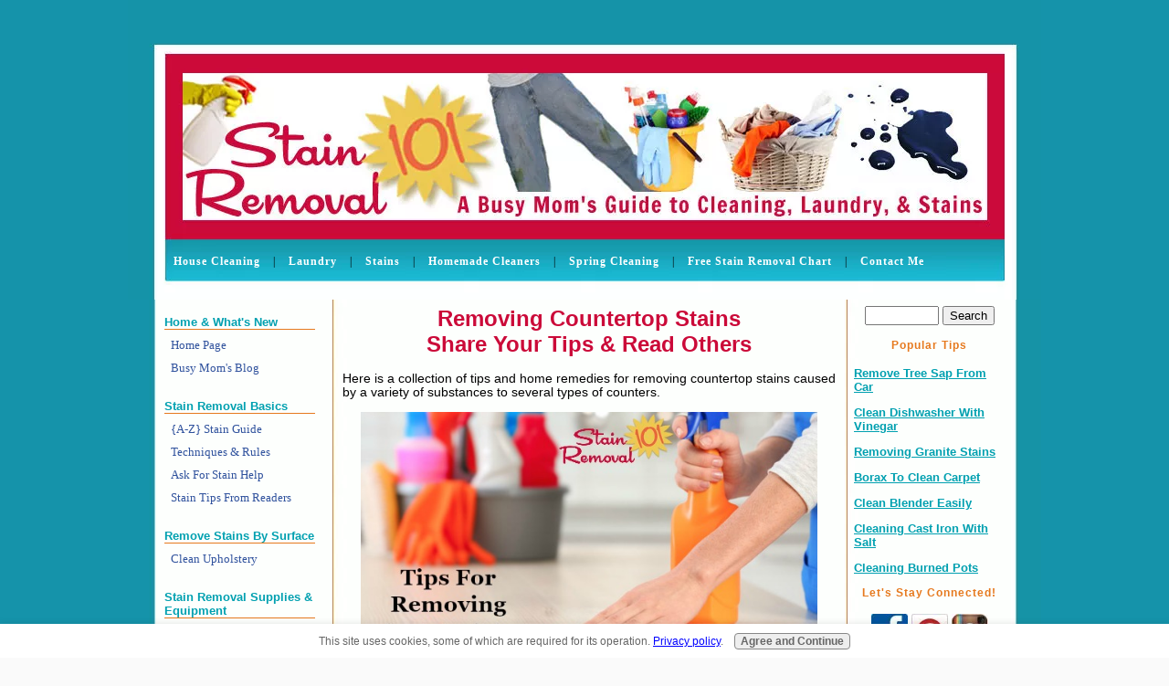

--- FILE ---
content_type: text/html; charset=UTF-8
request_url: https://www.stain-removal-101.com/countertop-stains.html
body_size: 29799
content:
<!DOCTYPE HTML PUBLIC "-//W3C//DTD HTML 4.01 Transitional//EN"
  "http://www.w3.org/TR/html4/loose.dtd">
<html>
<head> <title>Tips & Home Remedies For Removing Countertop Stains</title>
<meta name="Description" content="Here is a collection of tips and home remedies for removing countertop stains caused by a variety of substances to several types of counters.">
<link href="https://www.stain-removal-101.com/support-files/A.style.css+mobile.css,Mcc.GnEHkAMp4t.css.pagespeed.cf.pQrZF-SJlv.css" rel="stylesheet" type="text/css"/>
<!-- start: SSI z-end-of-head.shtml --><!--
--><!-- begin of end of head -->
<!--INFOLINKS_OFF-->
<!-- mobilize it code -->
<script type="text/javascript" src="https://www.stain-removal-101.com/support-files/mobile.js.pagespeed.jm.iGor6uBi3W.js"></script>
<script type="text/javascript">MOBILE.enabled=true;MOBILE.doEndOfHead();</script>
<!-- end mobilize it code -->
<!-- begin Google authorship -->
<link href="https://plus.google.com/u/0/111481523556638513258/" rel="author"/>
<!-- end Google authorship -->
<!-- begin Facebook authorship -->
<meta property="article:author" content="https://www.facebook.com/householdmanagement101"/>
<!-- end Facebook authorship -->
<!-- begin page level mobile Google adsense ad -->
<script async src="//pagead2.googlesyndication.com/pagead/js/adsbygoogle.js"></script>
<script>(adsbygoogle=window.adsbygoogle||[]).push({google_ad_client:"ca-pub-2194995392836201",enable_page_level_ads:true});</script>
<!-- end page level mobile Google adsense ad -->
<!-- end of end of head --><!--
--><!-- end: SSI z-end-of-head.shtml -->
<meta http-equiv="Content-Type" content="text/html; charset=UTF-8"/>
<script type="text/javascript" src="https://www.stain-removal-101.com/sd/support-files/fix.js.pagespeed.jm.M04-e5NpI1.js"></script> <!-- start: tool_blocks.sbi_html_head -->
<link rel="canonical" href="https://www.stain-removal-101.com/countertop-stains.html"/>
<link rel="alternate" type="application/rss+xml" title="RSS" href="https://www.stain-removal-101.com/stain-removal.xml">
<meta property="og:title" content="Tips &amp; Home Remedies For Removing Countertop Stains"/>
<meta property="og:description" content="Here is a collection of tips and home remedies for removing countertop stains caused by a variety of substances to several types of counters."/>
<meta property="og:type" content="article"/>
<meta property="og:url" content="https://www.stain-removal-101.com/countertop-stains.html"/>
<meta property="og:image" content="https://www.stain-removal-101.com/image-files/countertop-stains-facebook-image.jpg"/>
<meta property="og:image" content="https://www.stain-removal-101.com/image-files/how-to-clean-granite-countertops-button.jpg"/>
<meta property="og:image" content="https://www.stain-removal-101.com/image-files/countertop-stains.jpg"/>
<meta property="og:image" content="https://www.stain-removal-101.com/image-files/countertop-stains-pinterest-image.jpg"/>
<meta property="fb:app_id" content="182783651784861"/>
<!-- SD -->
<script type="text/javascript" language="JavaScript">var https_page=0</script>
<style>.c2Form{padding:8px;border:1px solid #ddd}.InvShelp{font-family:Arial,Helvetica,sans-serif;font-size:12px;background-color:#ffc}.InvShelpT{background:#ddd;padding:0;font-family:Arial,Helvetica,sans-serif;font-size:12px;margin:0;padding:0;text-align:left}a:link.InvShelp{text-decoration:none;color:#000}.InvShelpbox{font-family:Arial,Helvetica,sans-serif;font-size:12px;background-color:#ffc;padding:2px;border:1px solid #666}.InvSquestions{font-weight:bold;font-size:14px;margin:0}.titleInput{width:80%;padding-top:4px;margin:0}.storyInput{width:98%;padding-top:4px;margin:0}.otherText{}.dividerRule{border-top:1px solid #ddd}</style><script src="https://www.stain-removal-101.com/sd/support-files/gdprcookie.js.pagespeed.jm.ObLDFxVbZy.js" async defer type="text/javascript"></script><!-- end: tool_blocks.sbi_html_head --></head>
<body>
<!-- start: SSI z-google-adsense-leaderboard-cleaning-tips.shtml --><!--
--><!-- begin google adsense leaderboard cleaning tips --><!-- end google adsense leaderboard cleaning tips --><!--
--><!-- end: SSI z-google-adsense-leaderboard-cleaning-tips.shtml -->
<div id="PageWrapper">
<div id="Header">
<!-- start: SSI z-top-of-header-horizontal-nav.shtml --><!--
--><!-- begin top of header horizontal nav -->
<script type="text/javascript">window.google_analytics_uacct="UA-16433645-1";</script>
<!--INFOLINKS_OFF-->
<!--TCM Remove from mobile view -->
<div class="desktopOnly">
<div class="ExtraNav">
<ul><li><a href="https://www.stain-removal-101.com/cleaning-tips.html" onclick="return FIX.track(this);">House Cleaning</a> |</li>
<li><a href="https://www.stain-removal-101.com/laundry-tips.html" onclick="return FIX.track(this);">Laundry</a> |</li>
<li><a href="https://www.stain-removal-101.com/stain-removal-guide.html" onclick="return FIX.track(this);">Stains</a> |</li>
<li><a href="https://www.stain-removal-101.com/homemade-cleaning-products.html" onclick="return FIX.track(this);">Homemade Cleaners</a> |</li>
<li><a href="https://www.stain-removal-101.com/spring-cleaning.html" onclick="return FIX.track(this);">Spring Cleaning</a> |</li>
<li><a href="https://www.stain-removal-101.com/out-darn-spot.html" onclick="return FIX.track(this);">Free Stain Removal Chart</a> |</li>
<li><a href="https://www.stain-removal-101.com/contact-me.html" onclick="return FIX.track(this);">Contact Me</a></li>
</ul>
</div>
</div>
<!--INFOLINKS_ON-->
<!-- end top of header horizontal nav --><!--
--><!-- end: SSI z-top-of-header-horizontal-nav.shtml -->
<div class="Liner">
</div><!-- end Liner -->
<!-- start: SSI z-bottom-of-header-horizontal-nav.shtml --><!--
--><!-- begin bottom of header horizontal nav --><!-- end bottom of header horizontal nav --><!--
--><!-- end: SSI z-bottom-of-header-horizontal-nav.shtml -->
</div><!-- end Header -->
<!-- start: SSI z-attached-to-bottom-of-horizontal-nav.shtml --><!--
--><!-- begin attached to bottom of horizontal nav --><!-- end attached to bottom of horizontal nav --><!--
--><!-- end: SSI z-attached-to-bottom-of-horizontal-nav.shtml -->
<div id="ContentWrapper">
<div id="ContentColumn">
<div class="Liner">
<!--INFOLINKS_OFF-->
<!-- start: SSI z-above-h1.shtml --><!--
--><!-- begin above h1 -->
<!-- mobilize it code -->
<script type="text/javascript">MOBILE.doAfterHeader();</script>
<!-- end mobilize it code -->
<!-- end above h1 --><!--
--><!-- end: SSI z-above-h1.shtml -->
<!-- start: SSI z-above-h1-cleaning-tips.shtml --><!--
--><!-- begin above h1 cleaning tips--><!-- end above h1 cleaning tips--><!--
--><!-- end: SSI z-above-h1-cleaning-tips.shtml -->
<h1>Removing Countertop Stains<br>Share Your Tips & Read Others</h1>
<!-- start: SSI z-below-h1.shtml --><!--
--><!-- begin below h1 -->
<!-- end below h1 --><!--
--><!-- end: SSI z-below-h1.shtml -->
<!-- start: SSI z-below-h1-cleaning-tips.shtml --><!--
--><!-- begin below h1 cleaning tips--><!-- end below h1 cleaning tips--><!--
--><!-- end: SSI z-below-h1-cleaning-tips.shtml -->
<!-- start: SSI z-google-adsense-cleaning-tips-1.shtml --><!--
--><!-- begin google adsense cleaning tips ad position 1--><!-- end google adsense cleaning tips ad position 1--><!--
--><!-- end: SSI z-google-adsense-cleaning-tips-1.shtml -->
<!-- start: SSI z-retweet-1.shtml --><!--
--><!-- begin retweet code from tweetmeme.com version 1 -->
<!-- end retweet code version 1-->
<!--
--><!-- end: SSI z-retweet-1.shtml -->
<p>Here is a collection of tips and home remedies for removing countertop stains caused by a variety of substances to several types of counters.</p>
<center><img src="https://www.stain-removal-101.com/image-files/countertop-stains-facebook-image.jpg" alt="Here is a collection of tips and home remedies for removing countertop stains caused by a variety of substances to several types of counters {on Stain Removal 101}" title="Here is a collection of tips and home remedies for removing countertop stains caused by a variety of substances to several types of counters {on Stain Removal 101}" width="500" height="262"><span class="Caption"><a href="https://www.pinterest.com/pin/482729653806646346/" onclick="return FIX.track(this);" rel="noopener nofollow" target="_blank"><img src="[data-uri]" alt="use this Pin it button to save to Pinterest" title="use this Pin it button to save to Pinterest"></a></span></center>
<!-- start: SSI z-below-paragraph-1.shtml --><!--
--><!-- begin below paragraph 1 -->
<!-- end below paragraph 1 --><!--
--><!-- end: SSI z-below-paragraph-1.shtml -->
<!-- start: SSI z-content-site-sponsor-ad-cleaning-tips.shtml --><!--
--><!-- begin content site sponsor ad cleaning tips -->
<br clear="all">
<center>
<script type="text/javascript">google_ad_client="pub-2194995392836201";google_ad_slot="0706561622";google_ad_width=300;google_ad_height=250;</script>
<script type="text/javascript" src="https://pagead2.googlesyndication.com/pagead/show_ads.js"></script>
</center>
<br clear="all">
<!-- end content site sponser ad cleaning tips --><!--
--><!-- end: SSI z-content-site-sponsor-ad-cleaning-tips.shtml -->
<!--INFOLINKS_ON-->
<p>Do you spend a lot of time cleaning your home and possessions? <p/>
<p>If so, you can use some good tips to help you get these chores done, so you can have some fun!<p/>
<p>Here are tips I've collected from readers like you, and from around the web to help you with these tasks.</p>
<p>Here are the tips submitted so far:</p>
<center>
<table width="90%" border="0" cellpadding="2" align="center" bordercolor="#ffffff" bgColor="#ffffff">
<tr>
<td width="25%" align="center" valign="top">
<a href="countertop-stains.html#INV"><img src="[data-uri]" border="0" alt="share your cleaning tips here"><br>Share Your Tips Here</a>
</td>
<td width="25%" align="center" valign="top">
<a href="https://www.stain-removal-101.com/granite-stains.html" onclick="return FIX.track(this);"><img src="https://www.stain-removal-101.com/image-files/remove-grease-stain-from-granite-countertop-with-acetone-poultice-button.jpg" border="0" width="100" height="100" alt="granite counter"><br>Remove Grease From Granite With Acetone Poultice</a>
</td>
<td width="25%" align="center" valign="top">
<a href="https://www.stain-removal-101.com/how-to-remove-lily-pollen-from-kitchen-bench-top.html" onclick="return FIX.track(this);"><img src="https://www.stain-removal-101.com/image-files/pollen-stain-removal-button.jpg" border="0" width="100" height="100" alt="lily pollen"><br>Remove Lily Pollen From Kitchen Bench</a>
</td>
<td width="25%" align="center" valign="top">
<a href="https://www.stain-removal-101.com/scorch-mark-on-corian-kitchen-worktop-how-to-repair.html" onclick="return FIX.track(this);"><img src="[data-uri]" border="0" alt="corian countertops"><br>Remove Scratch & Scorch Marks From Corian</a>
</td>
</tr>
</table>
</center>
<br clear="all"><br>
<center>
<table width="90%" border="0" cellpadding="2" align="center" bordercolor="#ffffff" bgColor="#ffffff">
<tr>
<td width="25%" align="center" valign="top">
<a href="https://www.stain-removal-101.com/how-to-clean-granite-countertops.html" onclick="return FIX.track(this);"><img src="https://www.stain-removal-101.com/image-files/100x100xhow-to-clean-granite-countertops-button.jpg.pagespeed.ic.kbOWJpgTbI.webp" border="0" width="100" height="100" alt="granite countertops"><br>Clean Granite Countertops</a>
</td>
<td width="25%" align="center" valign="top">
<a href="https://www.stain-removal-101.com/mr-clean-eraser-how-i-use-it-at-home-and-at-work.html" onclick="return FIX.track(this);"><img src="https://www.stain-removal-101.com/image-files/removing-kool-aid-stains-button.jpg" border="0" width="100" height="100" alt="red kool aid"><br>Mr. Clean Magic Eraser Removed Kool Aid</a>
</td>
<td width="25%" align="center" valign="top">
<a href="https://www.stain-removal-101.com/mrs-meyers-all-purpose-cleaner-review-geranium-scent.html" onclick="return FIX.track(this);"><img src="https://www.stain-removal-101.com/image-files/mrs-meyers-all-purpose-cleaner-geranium-button.jpg" border="0" width="100" height="100" alt="mrs meyers all purpose cleaner"><br>Mrs. Meyer's All Purpose Cleaner Removes Coffee</a>
</td>
<td width="25%" align="center" valign="top">
<a href="https://www.stain-removal-101.com/soft-scrub-gel-with-bleach-review.html" onclick="return FIX.track(this);"><img src="https://www.stain-removal-101.com/image-files/soft-scrub-gel-with-bleach-button.jpg" border="0" width="100" height="100" alt="soft scrub gel with bleach"><br>Soft Scrub Gel With Bleach Got Rid Of Tomato</a>
</td>
</tr>
</table>
</center>
<br clear="all"><br>
<center>
<table width="90%" border="0" cellpadding="2" align="center" bordercolor="#ffffff" bgColor="#ffffff">
<tr>
<td width="25%" align="center" valign="top">
<a href="https://www.stain-removal-101.com/use-facial-astringent-for-removing-hair-dye-from-countertop.html" onclick="return FIX.track(this);"><img src="https://www.stain-removal-101.com/image-files/removing-hair-dye-from-countertop-button.jpg" border="0" width="100" height="100" alt="hair dye in pots on counter"><br>Use Facial Astringent For Removing Hair Dye</a>
</td>
<td width="25%" align="center" valign="top">
<a href="https://www.stain-removal-101.com/fantastic-results-with-martha-stewart-clean-all-purpose-cleaner.html" onclick="return FIX.track(this);"><img src="https://www.stain-removal-101.com/image-files/martha-stewart-all-purpose-cleaner-button.jpg" border="0" width="100" height="100" alt="martha stewart all purpose cleaner"><br>Martha Stewart All Purpose Cleaner Removed Coffee</a>
</td>
<td width="25%" align="center" valign="top">
<a href="https://www.stain-removal-101.com/how-to-remove-pencil-lead-stains-from-corian.html" onclick="return FIX.track(this);"><img src="[data-uri]" border="0" alt="pencil"><br>How To Remove Pencil Lead From Corian</a>
</td>
<td width="25%" align="center" valign="top">
<a href="https://www.stain-removal-101.com/i-removed-lysol-cling-gel-stain-from-counter-with-vinegar-baking-soda.html" onclick="return FIX.track(this);"><img src="https://www.stain-removal-101.com/image-files/lysol-cling-toilet-bowl-cleaner-button.jpg" border="0" width="100" height="100" alt="lysol cling toilet bowl cleaner"><br>How To Remove Lysol Cling Gel Toilet Cleaner Stain</a>
</td>
</tr>
</table>
</center>
<br clear="all"><br>
<center>
<table width="25%" border="0" cellpadding="2" align="center" bordercolor="#ffffff" bgColor="#ffffff">
<tr>
<td width="25%" align="center" valign="top">
<a href="https://www.stain-removal-101.com/mrs-meyers-clean-day-surface-scrub-review-lavender-scent.html" onclick="return FIX.track(this);"><img src="https://www.stain-removal-101.com/image-files/mrs-meyers-surface-scrub-lavender-button.jpg" border="0" width="100" height="100" alt="mrs meyers surface scrub"><br>Mrs. Meyer's Surface Scrub For Wood Stains</a>
</td>
</tr>
</table>
</center>
<br clear="all"><br>
<!-- start: SSI z-google-search-box-content-cleaning-tips.shtml --><!--
--><!-- begin google search box content cleaning tips --><center><b>Search This Site</b><form action="https://www.stain-removal-101.com/search-results.html" id="cse-search-box"><div><input type="hidden" name="cx" value="partner-pub-2194995392836201:3lh7zx-xlea"/><input type="hidden" name="cof" value="FORID:11"/><input type="hidden" name="ie" value="ISO-8859-1"/><input type="text" name="q" size="31"/><input type="submit" name="sa" value="Search"/></div></form><script type="text/javascript" src="https://www.google.com/cse/brand?form=cse-search-box&amp;lang=en"></script></center><br><!-- end google search box content cleaning tips --><!--
--><!-- end: SSI z-google-search-box-content-cleaning-tips.shtml -->
<!-- start: SSI z-google-adsense-cleaning-tips-2.shtml --><!--
--><!-- begin google adsense cleaning tips ad position 2-->
<br clear="all">
<center>
<script type="text/javascript">google_ad_client="pub-2194995392836201";google_ad_slot="3218933885";google_ad_width=336;google_ad_height=280;</script>
<script type="text/javascript" src="https://pagead2.googlesyndication.com/pagead/show_ads.js"></script>
</center>
<br>
<!-- end google adsense cleaning tips ad position 2--><!--
--><!-- end: SSI z-google-adsense-cleaning-tips-2.shtml -->
<p class="ItemRight"><img src="https://www.stain-removal-101.com/image-files/countertop-stains.jpg" alt="tips for removing countertop stains" title="tips for removing countertop stains" width="300" height="360"><span class="Caption"><a href="https://www.pinterest.com/pin/148407750192821637/" onclick="return FIX.track(this);" rel="noopener nofollow" target="_blank"><img src="[data-uri]" alt="use this Pin it button to save to Pinterest" title="use this Pin it button to save to Pinterest"></a></span></p>
<div class="ItemRight"><a href="http://pinterest.com/pin/create/button/?url=http%3A%2F%2Fwww.stain-removal-101.com%2Fcountertop-stains.html&amp;media=https%3A%2F%2Fwww.stain-removal-101.com%2Fimage-files%2Fcountertop-stains.jpg&amp;description=Lots%20of%20tips%20for%20removing%20countertops%20from%20many%20types%20of%20spots%20and%20spills." class="pin-it-button" count-layout="horizontal" onclick="return FIX.track(this);"><img border="0" src="//assets.pinterest.com/images/PinExt.png" title="Pin It"/></a></div>
<p>I love having clear counter tops, because it is a great space for spreading out and working on various things in my home.</p>
<p>Not only do I use them for cooking and preparation tasks, but they are also used by myself and other family members for other household tasks from tinkering on appliances, crafts, and more.</p>
<p>Of course, with all these tasks it is basically inevitable that spots and spills will occur. While some of them are easily wiped up others leave stains behind.</p>
<p>It can be complicated to figure out how to clean up these spills and spots, because the type of countertop, from granite, marble, formica, etc. makes a difference, as well as what caused the stain.</p>
<p>I'd love to hear from you, telling me how you successfully removed these stains. Make sure to tell me what your counter is made of, as well as what caused the spot! You can enter your tip in the form below.</p>
<p>In addition, while this page is dedicated to dealing with stains on your counters, here's an article on <a href="https://www.stain-removal-101.com/cleaning-countertop.html" onclick="return FIX.track(this);">how to clean and disinfect your kitchen counters</a>.</p>
<center><a href="https://www.stain-removal-101.com/cleaning-countertop.html" onclick="return FIX.track(this);"><img src="https://www.stain-removal-101.com/image-files/cleaning-countertop-facebook-image-small.jpg" alt="Tips for disinfecting and cleaning kitchen countertops" title="Tips for disinfecting and cleaning kitchen countertops" width="350" height="183"></a></center>
<br clear="all"> <!-- start: tool_blocks.c2.invitation.29111457 -->
<div id="c2_invitation_29111457" class="c2_invitation"><script src="/ssjs/c2/invitation.js.pagespeed.jm.9asQjU6ngz.js" type="text/javascript"></script>
<!-- Headline -->
<h2 id="INV" align="Center">Share Tips For Removing Countertop Stains Here</h2>
<p>We do all kinds of activities on our counters all the time, and as a result they often acquire stains and spots. I'd love for you to share exactly what type of countertop you've got, what stained it, and how you've cleaned this hard surface. <br><br>If you like to use a particular type of cleaner, either homemade or purchased, or special cleaning equipment to get the job done well, please tell me about that too.<br><br>Finally, pictures aren't required, but are encouraged, especially if it helps show how you do something or the good results you had from using your tips.</p>
<form name="htmlForm2" method="post" action="/dyn/C2/SubmitInvitation" enctype="multipart/form-data" class="c2Form">
<input type="hidden" name="domain" value="stain-removal-101.com">
<input type="hidden" name="invitation_id" value="29111457">
<input type="hidden" name="sbi_pagecode" value="5663498">
<p class="InvSquestions"><label for="submission_title">Title Of Your Cleaning Tip</label></p>
<p style="text-align:center">
<input class="titleInput" name="submission_title" value="" size="55" type="text" onFocus="SS_LDR_recaptcha(); show_submission_box('c2_invitation_29111457_submission_box', 'c2_invitation_29111457_show_hide_link'); return false;">
</p>
<p class="dividerRule"></p>
<div id="c2_invitation_29111457_submission_box" style="display:none;">
<div class="InvSquestions" style="position:relative;z-index:10;">
<label for="submission_text">Tell Me Your Cleaning Tip</label>
<span style="font-weight:normal;">[ <a href="#Help" onclick="document.getElementById('c2_invitation_29111457_TextHelp').style.display='block';return false;">?</a> ]</span>
<div id="c2_invitation_29111457_TextHelp" style="position: absolute; z-index: 10; left:200px; display:none; width: 275px; background-color: rgb(255, 255, 204);font-weight:normal;" class="InvShelpbox">
<table border="0" cellpadding="2">
<tr>
<td>
<p class="InvShelpT"><a href="#closehelp" class="help" onclick="document.getElementById('c2_invitation_29111457_TextHelp').style.display='none';return false;">Close Help</a></p>
<p><span class="InvShelp">Entering your tip is easy to do. Just type!...<br><br>Your tip will appear on a Web page exactly the way you enter it here. You can enter some simple HTML if needed, but it is not required.</span></p>
</td>
</tr>
</table>
</div>
</div>
<p style="text-align:center;">
<textarea name="submission_text" class="storyInput" cols="55" rows="30" wrap="VIRTUAL" id="c2_invitation_29111457_submission_text" onFocus="SS_LDR_recaptcha();"></textarea>
</p><p class="dividerRule"></p>
<div class="InvSquestions" style="position:relative;z-index:9;">Upload 1-4 Pictures or Graphics (optional)<span style="font-weight:normal;">[ <a href="#Help" onclick="document.getElementById('c2_invitation_29111457_PicHelp').style.display='block';return false;">?</a> ]</span>
<div id="c2_invitation_29111457_PicHelp" style="position: absolute;left:200px; z-index: 9; display:none; width: 200px; background-color: rgb(255, 255, 204);font-weight:normal;" class="InvShelpbox">
<table border="0" cellpadding="2">
<tr>
<td>
<p class="InvShelpT"><a href="#closehelp" class="help" onclick="document.getElementById('c2_invitation_29111457_PicHelp').style.display='none';return false;">Close Help</a></p>
<p><span class="InvShelp">Do you have some pictures or graphics to add? Great! Click the button and find the first one on your computer. Select it and click on the button to choose it.<br><br>Then click on the link if you want to upload up to 3 more images.<br></span></p>
</td>
</tr>
</table>
</div>
</div>
<p style="text-align:center;"><input name="submission_image_1" type="file" value=""></p>
<p style="text-align:center;">
<label for="submission_image_1_text">Add a Picture/Graphic Caption (optional)</label> &nbsp;<input name="submission_image_1_text" type="text" value="" size="30">
</p>
<p id="c2_invitation_29111457_clickForMoreImagesRow" style="text-align:center;">
<a href="#clickForMoreImagesRow" onClick="open_add_picture_box('c2_invitation_29111457_clickForMoreImagesRow', 'c2_invitation_29111457_uploadMoreImagesSection')">Click here to upload more images (optional)</a>
</p>
<div id="c2_invitation_29111457_uploadMoreImagesSection" style="display:none">
<p class="dividerRule"></p>
<p style="text-align:center;">
<input name="submission_image_2" type="file" value="">
</p>
<p style="text-align:center;">
<label for="submission_image_2_text">Add a Picture/Graphic Caption (optional)</label> &nbsp;<input name="submission_image_2_text" type="text" value="" size="30">
</p>
<p class="dividerRule"></p>
<p style="text-align:center;">
<input name="submission_image_3" type="file" value="">
</p>
<p style="text-align:center;">
<label for="submission_image_3_text">Add a Picture/Graphic Caption (optional)</label> &nbsp;<input name="submission_image_3_text" type="text" value="" size="30">
</p>
<p class="dividerRule"></p>
<p style="text-align:center;">
<input name="submission_image_4" type="file" value="">
</p>
<p style="text-align:center;">
<label for="submission_image_4_text">Add a Picture/Graphic Caption (optional)</label> &nbsp;<input name="submission_image_4_text" type="text" value="" size="30">
</p>
</div><p class="dividerRule"></p>
<p class="InvSquestions">Author Information (optional)</p>
<p class="otherText">To receive credit as the author, enter your information below.</p>
<table style="margin-right:auto; margin-left:auto;">
<tbody>
<tr>
<td><p style="text-align:right; margin:0; padding:0;" class="otherText"><label for="submission_author">Your Name</label></p></td>
<td>
<p style="margin:0; padding:0;" class="otherText">
<input name="submission_author" type="text" value="">
<span class="otherText" style="font-size:85%;">(first or full name)</span>
</p>
</td>
</tr>
<tr>
<td>
<p style="text-align:right; margin:0; padding:0;" class="otherText"><label for="submission_author_location">Your Location</label></p>
</td>
<td>
<p style="margin:0; padding:0;" class="otherText">
<input name="submission_author_location" type="text" value="">
<span class="otherText" style="font-size:85%;">(e.g., City, State, Country)</span>
</p>
</td>
</tr>
</tbody>
</table>
<p class="dividerRule"></p>
<p class="InvSquestions">Submit Your Contribution</p>
<p class="otherText" style="text-align:center;">
<ul style="list-style-type: none;">
<li><label><input class="submission_guidelines" name="submission_guidelines" value="checkbox" type="checkbox">Check box to agree to these</label> &nbsp;<a href="#here" onclick="window.open('/dyn/C2/SubmissionAgreement?domain=stain-removal-101.com', 'submission_guidelines_agree', 'scrollbars=no,resizable=no,width=400,height=520')">submission guidelines</a>.</li>
<li class="gdpr_field"><label><input name="submission_gdpr_age_consent" value="1" type="checkbox">I am at least 16 years of age.</label></li>
<li class="gdpr_field"><label><input name="submission_gdpr_privacy_policy_consent" value="1" type="checkbox">I understand and accept the <a href="https://www.stain-removal-101.com/privacy-policy.html" target="_blank" style="target-new: tab;">privacy policy</a>.</label></li>
<li class="gdpr_field"><label><input name="submission_gdpr_usage_consent" value="1" type="checkbox">I understand that you will display my submission on your website.</label></li>
</ul>
</p>
<script>document.localized_string_captcha_instructions='Please prove that you are a human.';document.localized_string_invitation_map={"submission_no_title":"Your submission must have a title.","submission_no_body":"Your submission body is empty.","submission_title_too_long":"Your submission title must be a maximum of 200 characters.","submission_title_no_html":"Your submission title may not contain html.","submission_body_too_long":"Your submission body must be a maximum of <b>%- submission.max_length -%</b> characters.","submission_not_accepting":"Sorry, we are not accepting any new submissions at this time for this page. Please return in a few days to add your submission.","submission_caption_too_long":"Your image caption must be a maximum of 200 characters.","submission_caption_no_html":"Your image caption may not contain html.","submission_image_file_types":"Your image must be a jpg or gif.","submission_name_too_long":"Your name must be a maximum of 200 characters.","submission_name_no_html":"Your name may not contain html.","submission_location_too_long":"Your location must be a maximum of <<LOCATION_MAX_LENGTH>> characters.","submission_cant_in_preview_mode":"This functionality not available in Preview Mode.","submission_please_check_checkbox":"Please check Submission Guidelines checkbox.","submission_captcha_required":"You must enter a word for the submission challenge graphic.","submission_gdpr_age_consent":"I am at least 16 years of age.","submission_gdpr_privacy_policy_consent":"I understand and accept the <<PRIVACY_POLICY>>.","submission_gdpr_usage_consent":"I understand that you will display my submission on your website."}
var show_hide_gdpr=function(obj){if(obj.checked){[].forEach.call(obj.form.querySelectorAll('.gdpr_field'),function(el){el.style.display='';});}else{[].forEach.call(obj.form.querySelectorAll('.gdpr_field'),function(el){el.style.display='none';});}};document.addEventListener("DOMContentLoaded",function(){[].forEach.call(document.querySelectorAll('.submission_guidelines'),function(el){el.addEventListener('click',function(e){show_hide_gdpr(el);});show_hide_gdpr(el);});});</script><script>var recaptcha_1;var recaptcha_callbackings=recaptcha_callbackings||new Array;recaptcha_callbackings.push(function(){if(document.getElementById("recaptcha_1")){recaptcha_1=grecaptcha.render('recaptcha_1',{'sitekey':'6Leg8_QiAAAAAHRjV9aFSVfhYtVVBEgE59L-6RBL'});}})</script><div class="recaptcha_wrapper"><div class="g-recaptcha" id="recaptcha_1"></div></div><p style="text-align:center;">
<input type="submit" onclick="return save_submission(this.form);" value="Submit Your Cleaning Tip">
<br>
<span class="otherText" style="font-size:85%;">(You can preview and edit on the next page)</span>
</p>
</div><!-- End show/hide div --><div id="c2_invitation_29111457_show_hide_link"><a href='#INV' onclick="show_submission_box('c2_invitation_29111457_submission_box', 'c2_invitation_29111457_show_hide_link');">Click here to see the rest of the form and complete your submission.</a></div></form></div>
<!-- end: tool_blocks.c2.invitation.29111457 --><br clear="all">
<center><img src="https://www.stain-removal-101.com/image-files/countertop-stains-pinterest-image.jpg" alt="Here is a collection of tips and home remedies for removing countertop stains caused by a variety of substances to several types of counters {on Stain Removal 101} #CountertopStains #CleaningTips #StainRemoval" title="Here is a collection of tips and home remedies for removing countertop stains caused by a variety of substances to several types of counters {on Stain Removal 101}" width="400" height="600"><span class="Caption"><a href="https://www.pinterest.com/pin/482729653806646346/" onclick="return FIX.track(this);" rel="noopener nofollow" target="_blank"><img src="[data-uri]" alt="use this Pin it button to save to Pinterest" title="use this Pin it button to save to Pinterest"></a></span></center>
<p><font size="1"><i>Second photo by Miss Lucky Studios, from Flickr CC</i></font></p>
<!-- start: SSI z-retweet-2.shtml --><!--
--><!-- begin retweet code from tweetmeme.com version 2 -->
<!-- end retweet code version 2-->
<!--
--><!-- end: SSI z-retweet-2.shtml -->
<!-- start: SSI z-google-adsense-cleaning-tips-3.shtml --><!--
--><!-- begin google adsense cleaning tips ad position 3-->
<!-- end google adsense cleaning tips ad position 3--><!--
--><!-- end: SSI z-google-adsense-cleaning-tips-3.shtml -->
<br>
<!-- start: SSI z-content-bottom-ad-whole-site.shtml --><!--
--><!-- begin content bottom ad whole site-->
<!--INFOLINKS_OFF-->
<!-- begin code for matched content from adsense -->
<center>
<script async src="//pagead2.googlesyndication.com/pagead/js/adsbygoogle.js"></script>
<ins class="adsbygoogle" style="display:block" data-ad-format="autorelaxed" data-ad-client="ca-pub-2194995392836201" data-ad-slot="9265891226"></ins>
<script>(adsbygoogle=window.adsbygoogle||[]).push({});</script>
</center>
<!-- end code for matched content from adsense -->
<div class="CalloutBox">
<h4 align="center">Thanks For Visiting My Website: Grab Your Free Gift!</h4>
<p class="ItemLeft"><img src="[data-uri]" alt="Taylor" title="Taylor"></p>
<p>Hi, I'm Taylor, a busy mom with 3 kids, so I have lots of hands on experience with house cleaning, laundry and my fair share of spots, spills and other messy catastrophes. Thanks for visiting my site.</p>
<div class="ItemRight"><a href="http://eepurl.com/ijTTA" onclick="return FIX.track(this);" rel="noopener nofollow" target="_blank"><img src="https://www.stain-removal-101.com/image-files/xstain-removal-chart-thumbnail.jpg.pagespeed.ic.gAVi5iBbPp.webp" alt="free printable laundry stain removal chart" title="free printable laundry stain removal chart" width="160" height="200"></a><span class="Caption">[<a href="http://eepurl.com/ijTTA" onclick="return FIX.track(this);" rel="noopener nofollow" target="_blank">Get your free chart here</a>]</span></div>
<p>I update the website all the time with tips, tutorials, cleaning recipes, reviews of products from readers like you, and tests I've done on various cleaners, removers and laundry supplies.</p>
<p>I'd love to give you a gift! When you <a href="http://eepurl.com/ijTTA" onclick="return FIX.track(this);" rel="noopener nofollow" target="_blank">subscribe to my free weekly newsletter</a> you will receive a <b>free printable laundry stain removal chart</b> that you can reference as needed.</p>
<p>I hope you enjoy this gift, and stop by again soon!</p>
<center><!-- Begin MailChimp Signup Form -->
<div id="mc_embed_shell">
<link href="//cdn-images.mailchimp.com/embedcode/classic-061523.css" rel="stylesheet" type="text/css">
<style type="text/css">#mc_embed_signup{background:#fff;false;clear:left;font:14px Helvetica,Arial,sans-serif;width:px}</style>
<div id="mc_embed_signup">
<form action="https://stain-removal-101.us2.list-manage.com/subscribe/post?u=bf68a531a703755257fae2c6d&amp;id=f3453a4b31&amp;f_id=00c0c2e1f0" method="post" id="mc-embedded-subscribe-form" name="mc-embedded-subscribe-form" class="validate" target="_self" novalidate>
<div id="mc_embed_signup_scroll"><h2>Subscribe & Get Your Free Chart</h2>
<div class="indicates-required"><span class="asterisk">*</span> indicates required</div>
<div class="mc-field-group"><label for="mce-EMAIL">Email Address <span class="asterisk">*</span></label><input type="email" name="EMAIL" class="required email" id="mce-EMAIL" required value=""></div><div class="mc-field-group"><label for="mce-FNAME">First Name <span class="asterisk">*</span></label><input type="text" name="FNAME" class="required text" id="mce-FNAME" required value=""></div>
<div id="mce-responses" class="clear">
<div class="response" id="mce-error-response" style="display: none;"></div>
<div class="response" id="mce-success-response" style="display: none;"></div>
</div><div aria-hidden="true" style="position: absolute; left: -5000px;"><input type="text" name="b_bf68a531a703755257fae2c6d_f3453a4b31" tabindex="-1" value=""></div><div class="clear"><input type="submit" name="subscribe" id="mc-embedded-subscribe" class="button" value="Subscribe"></div>
</div>
</form>
</div>
</div>
<!--End mc_embed_signup--></center>
<br clear="all">
</div> <!-- start: tool_blocks.faceit_comment -->
<div class="fb-comments-intro"><h3>Share Your Comments, Tips & Ideas</h3></div><div id="COMMENTING" class="fb-comment"><div class="fb-comments" data-href="http://www.stain-removal-101.com/countertop-stains.html" data-numposts="5" data-width="500"></div></div><!-- end: tool_blocks.faceit_comment --><!--INFOLINKS_ON-->
<!-- end content bottom ad whole site --><!--
--><!-- end: SSI z-content-bottom-ad-whole-site.shtml -->
<!-- start: SSI z-content-bottom-ad-cleaning-tips.shtml --><!--
--><!-- begin content bottom ad cleaning tips -->
<!-- end content bottom ad cleaning tips --><!--
--><!-- end: SSI z-content-bottom-ad-cleaning-tips.shtml -->
<h4 align="center">Related Pages You May Enjoy</h4>
<p><a href="https://www.stain-removal-101.com/cleaning-tips.html" onclick="return FIX.track(this);">100's Of House Cleaning Tips & Tricks</a></p>
<p><a href="https://www.stain-removal-101.com/house-cleaning-supplies.html" onclick="return FIX.track(this);">Household Cleaners Reviews & Recommendations</a></p>
<p><a href="https://www.stain-removal-101.com" onclick="return FIX.track(this);">Go From Tips For Removing Countertop Stains To Home Page</a></p>
<!-- start: SSI z-above-socialize-it.shtml --><!--
--><!-- begin above socialize it -->
<!-- end above socialize it --><!--
--><!-- end: SSI z-above-socialize-it.shtml -->
<!-- start: SSI z-socialize-it.shtml --><!--
--><!-- begin socialize it -->
<br clear="all">
<!-- end socialize it --><!--
--><!-- end: SSI z-socialize-it.shtml -->
<!-- start: SSI z-below-socialize-it.shtml --><!--
--><!-- begin below socialize it -->
<!--INFOLINKS_OFF-->
<p><font size="1">CAUTION: This website is provided for informational purposes only. It is provided as is, without warranties or guarantees. Some stains and messes just won't come out, and are permanent. Further, some cleaning methods can harm your item, so if what you want to clean or launder is sentimental or expensive call a professional. See <a href="https://www.stain-removal-101.com/disclaimer.html" onclick="return FIX.track(this);">disclaimer of liability</a> for more information.</font></p>
<!--INFOLINKS_ON-->
<!-- end below socialize it --><!--
--><!-- end: SSI z-below-socialize-it.shtml -->
</div><!-- end Liner -->
</div><!-- end ContentColumn -->
</div><!-- end ContentWrapper -->
<div id="NavColumn">
<div class="Liner">
<!--INFOLINKS_OFF-->
<!-- start: SSI z-top-nav.shtml --><!--
--><!-- begin top of nav -->
<!-- end top of nav --><!--
--><!-- end: SSI z-top-nav.shtml -->
<!-- start: SSI z-top-nav-cleaning-tips.shtml --><!--
--><!-- begin top of nav cleaning tips --><!-- end top of nav cleaning tips --><!--
--><!-- end: SSI z-top-nav-cleaning-tips.shtml -->
<div class="Navigation">
<!-- start: SSI z-navigation.shtml --><!--
--><!-- begin navigation include -->
<h3>Home & What's New</h3>
<ul>
<li><b><a href="https://www.stain-removal-101.com" onclick="return FIX.track(this);">Home Page</a></b></li>
<li><b><a href="https://www.stain-removal-101.com/stain-removal-blog.html" onclick="return FIX.track(this);">Busy Mom's Blog</a></b>
</li>
</ul>
<h3>Stain Removal Basics</h3>
<ul>
<li><b><a href="https://www.stain-removal-101.com/stain-removal-guide.html" onclick="return FIX.track(this);">{A-Z} Stain Guide</a></b></li>
<li><b><a href="https://www.stain-removal-101.com/removing-stains.html" onclick="return FIX.track(this);">Techniques & Rules</a></b></li>
<li><b><a href="https://www.stain-removal-101.com/stain-removal-help.html" onclick="return FIX.track(this);">Ask For Stain Help</a></b></li>
<li><b><a href="https://www.stain-removal-101.com/stain-removal-tip.html" onclick="return FIX.track(this);">Stain Tips From Readers</a></b></li>
</ul>
<h3>Remove Stains By Surface</h3>
<ul>
<li><b><a href="https://www.stain-removal-101.com/how-to-clean-upholstery.html" onclick="return FIX.track(this);">Clean Upholstery</a></b></li>
</ul>
<h3>Stain Removal Supplies & Equipment</h3>
<ul>
<li><b><a href="https://www.stain-removal-101.com/stain-removers.html" onclick="return FIX.track(this);">Recommended Removers</a></b></li>
<li><b><a href="https://www.stain-removal-101.com/stain-remover.html" onclick="return FIX.track(this);">{A-M} Remover Reviews</a></b></li>
<li><b><a href="https://www.stain-removal-101.com/spot-remover.html" onclick="return FIX.track(this);">{N-Z} Remover Reviews</a></b></li>
<li><b><a href="https://www.stain-removal-101.com/stain-removal-equipment.html" onclick="return FIX.track(this);">Essential Equipment</a></b></li>
</ul>
<h3>Laundry Tips</h3>
<ul><li><b><a href="https://www.stain-removal-101.com/laundry-tips.html" onclick="return FIX.track(this);">Laundry Guide</a></b></li>
<li><b><a href="https://www.stain-removal-101.com/fabric-care.html" onclick="return FIX.track(this);">Fabric Care Guide</a></b></li></ul>
<h3>Laundry Supplies & Equipment</h3>
<ul><li><b><a href="https://www.stain-removal-101.com/laundry-supplies.html" onclick="return FIX.track(this);">Laundry Supplies Reviews</a></b></li>
<li><b><a href="https://www.stain-removal-101.com/best-laundry-detergent.html" onclick="return FIX.track(this);">{A-M} Detergent Reviews</a></b></li>
<li><b><a href="https://www.stain-removal-101.com/washing-machine-detergent.html" onclick="return FIX.track(this);">{N-Z} Detergent Reviews</a></b></li>
<li><b><a href="https://www.stain-removal-101.com/washing-detergent.html" onclick="return FIX.track(this);">Detergent Facts & Info</a></b></li></ul>
<h3>House Cleaning Tips</h3>
<ul><li><b><a href="https://www.stain-removal-101.com/how-to-clean-anything.html" onclick="return FIX.track(this);">How To Clean Anything</a></b></li>
<li><b><a href="https://www.stain-removal-101.com/spring-cleaning.html" onclick="return FIX.track(this);">31 Days Of Spring Cleaning</a></b></li>
<li><b><a href="https://www.stain-removal-101.com/cleaning-tips.html" onclick="return FIX.track(this);">Cleaning Tips From Readers</a></b></li>
</ul>
<h3>Homemade Cleaners</h3>
<ul><li><b><a href="https://www.stain-removal-101.com/homemade-cleaning-products.html" onclick="return FIX.track(this);">Cleaning Products Recipes</a></b></li>
<li><b><a href="https://www.stain-removal-101.com/homemade-cleaners.html" onclick="return FIX.track(this);">Recipes From Readers</a></b></li>
</ul>
<h3>Cleaning Supplies & Equipment</h3>
<ul><li><b><a href="https://www.stain-removal-101.com/house-cleaning-supplies.html" onclick="return FIX.track(this);">{A-H} Product Reviews</a></b></li>
<li><b><a href="https://www.stain-removal-101.com/household-cleaners.html" onclick="return FIX.track(this);">{I-Q} Product Reviews</a></b></li>
<li><b><a href="https://www.stain-removal-101.com/household-cleaning-products.html" onclick="return FIX.track(this);">{R-Z} Product Reviews</a></b></li>
<li><b><a href="https://www.stain-removal-101.com/green-cleaning-products.html" onclick="return FIX.track(this);">Green Cleaners Reviews</a></b></li>
<li><b><a href="https://www.stain-removal-101.com/earth-friendly-cleaning-products.html" onclick="return FIX.track(this);">Earth Friendly Brands</a></b></li>
<li><b><a href="https://www.stain-removal-101.com/house-cleaning-equipment.html" onclick="return FIX.track(this);">Equipment & Tools Reviews</a></b></li></ul>
<h3>Household Hints</h3>
<ul><li><b><a href="https://www.stain-removal-101.com/household-remedies.html" onclick="return FIX.track(this);">Household Remedies</a></b></li>
<li><b><a href="https://www.stain-removal-101.com/household-hints.html" onclick="return FIX.track(this);">Household Hints From Readers</a></b></li></ul>
<h3>Resources</h3>
<ul><li><b><a href="https://www.stain-removal-101.com/housekeeping-checklist.html" onclick="return FIX.track(this);">Free Housekeeping Checklist E-Book</a></b></li>
<li><b><a href="https://www.stain-removal-101.com/search.html" onclick="return FIX.track(this);">Search This Site</a></b></li>
</ul>
<h3>Stay In Touch</h3>
<ul>
<li><b><a href="https://www.stain-removal-101.com/out-darn-spot.html" onclick="return FIX.track(this);">Out Darn Spot! Newsletter</a></b></li>
<li><b><a href="https://www.stain-removal-101.com/contact-me.html" onclick="return FIX.track(this);">Contact Me</a></b></li>
</ul>
<!-- end navigation include --><!--
--><!-- end: SSI z-navigation.shtml -->
</div><!-- end Navigation -->
<!-- start: SSI z-bottom-nav.shtml --><!--
--><!-- begin bottom nav -->
<!-- end bottom nav --><!--
--><!-- end: SSI z-bottom-nav.shtml -->
<!-- start: SSI z-nav-bar-ads-cleaning-tips.shtml --><!--
--><!-- begin nav bar ads cleaning tips --><!-- end nav bar ads cleaning tips --><!--
--><!-- end: SSI z-nav-bar-ads-cleaning-tips.shtml -->
</div><!-- end Liner -->
</div><!-- end NavColumn -->
<div id="ExtraColumn">
<div class="Liner">
<!-- start: SSI z-google-search-box-nav.shtml --><!--
--><!-- begin google search box nav bar -->
<center>
<form action="https://www.stain-removal-101.com/search_results.html" id="cse-search-box">
<div>
<input type="hidden" name="cx" value="partner-pub-2194995392836201:iw065b-o6w4"/>
<input type="hidden" name="cof" value="FORID:11"/>
<input type="hidden" name="ie" value="ISO-8859-1"/>
<input type="text" name="q" size="8"/>
<input type="submit" name="sa" value="Search"/>
</div>
</form>
<script type="text/javascript" src="https://www.google.com/cse/brand?form=cse-search-box&amp;lang=en"></script>
</center>
<!-- end google search box nav bar --><!--
--><!-- end: SSI z-google-search-box-nav.shtml -->
<!-- start: SSI z-right-site-sponsor-ad-cleaning-tips.shtml --><!--
--><!-- begin right-site-sponsor-ad- cleaning tips --><!-- end right site sponser ad cleaning tips --><!--
--><!-- end: SSI z-right-site-sponsor-ad-cleaning-tips.shtml -->
<!-- start: SSI z-top-extra-cleaning-tips.shtml --><!--
--><!-- begin top of extra cleaning tips -->
<br/>
<h4 align="center">Popular Tips</h4>
<p><a href="https://www.stain-removal-101.com/remove-tree-sap-from-car.html" onclick="return FIX.track(this);">Remove Tree Sap From Car</a></p>
<p><a href="https://www.stain-removal-101.com/how-to-clean-dishwasher-with-vinegar.html" onclick="return FIX.track(this);">Clean Dishwasher With Vinegar</a></p>
<p><a href="https://www.stain-removal-101.com/granite-stains.html" onclick="return FIX.track(this);">Removing Granite Stains</a></p>
<p><a href="https://www.stain-removal-101.com/borax-to-clean-carpet.html" onclick="return FIX.track(this);">Borax To Clean Carpet</a></p>
<p><a href="https://www.stain-removal-101.com/how-to-clean-a-blender-quickly-and-easily.html" onclick="return FIX.track(this);">Clean Blender Easily</a></p>
<p><a href="https://www.stain-removal-101.com/cleaning-cast-iron-skillet-with-salt.html" onclick="return FIX.track(this);">Cleaning Cast Iron With Salt</a></p>
<p><a href="https://www.stain-removal-101.com/cleaning-burned-pots-with-baking-soda.html" onclick="return FIX.track(this);">Cleaning Burned Pots</a></p>
<!-- end top of extra cleaning tips --><!--
--><!-- end: SSI z-top-extra-cleaning-tips.shtml -->
<!-- start: SSI z-rss-right-column.shtml --><!--
--><!-- begin rss-right-column -->
<h4 align="center">Let's Stay Connected!</h4>
<p align="center"><a border="0" href="https://www.facebook.com/stainremoval101" onclick="return FIX.track(this);" rel="noopener nofollow" target="_blank"><img src="[data-uri]" alt="follow Stain Removal 101 on Facebook"></a> <a href="https://www.pinterest.com/StainRemoval101/" onclick="return FIX.track(this);" rel="noopener nofollow" target="_blank"><img src="[data-uri]" alt="Follow Stain Removal 101 on Pinterest"/></a> <a href="https://instagram.com/taylorflanery?ref=badge" onclick="return FIX.track(this);" rel="noopener nofollow" target="_blank"><img src="[data-uri]" alt="follow Taylor on Instagram"></a></p>
<p align="center"><a border="0" href="https://twitter.com/stainremoval101" onclick="return FIX.track(this);" rel="noopener nofollow" target="_blank"><img src="[data-uri]" alt="Follow Stain Removal 101 on Twitter"></a> <a border="0" href="https://feeds.feedburner.com/StainRemovalBlog" onclick="return FIX.track(this);" rel="noopener nofollow" target="_blank"><img src="[data-uri]" alt="Follow Stain Removal 101 on RSS"></a></p>
<p align="center"><a href="https://eepurl.com/ijTTA" onclick="return FIX.track(this);" rel="noopener nofollow" target="_blank">Get Free Email Updates</a><br>(and get a FREE printable)</p>
<br/>
<!-- end rss-right-column --><!--
--><!-- end: SSI z-rss-right-column.shtml -->
<!-- start: SSI z-extra-default-nav.shtml --><!--
--><!-- begin extra col default nav --><!-- end extra col default nav --><!--
--><!-- end: SSI z-extra-default-nav.shtml -->
<!-- start: SSI z-right-column-thumbnail-cleaning-tips.shtml --><!--
--><!-- begin right-column thumbnail cleaning tips -->
<h3 align="center">Related Pages</h3>
<p class="ThumbnailLink">
<a href="https://www.stain-removal-101.com/house-cleaning-supplies.html" onclick="return FIX.track(this);"><img src="https://www.stain-removal-101.com/image-files/xhouse-cleaning-supplies-thumbnail.jpg.pagespeed.ic.X3tCMMq0Kk.webp" alt="house cleaning supplies" title="house cleaning supplies" width="160" height="190">
<span class="Caption">Cleaning Products Reviews</span>
</a>
</p>
<p class="ThumbnailLink">
<a href="https://www.stain-removal-101.com/how-to-clean-anything.html" onclick="return FIX.track(this);"><img src="https://www.stain-removal-101.com/image-files/xhow-to-clean-anything-thumbnail.jpg.pagespeed.ic.gY7bmdRIoq.webp" alt="how to clean anything even if you're not June Cleaver" width="160" height="190">
<span class="Caption">House Cleaning Guide</span>
</a>
</p>
<p class="ThumbnailLink">
<a href="https://www.stain-removal-101.com/earth-friendly-cleaning-products.html" onclick="return FIX.track(this);"><img src="https://www.stain-removal-101.com/image-files/xearth-friendly-cleaning-products-thumbnail.jpg.pagespeed.ic.86VxqWIddx.webp" alt="earth friendly cleaning products" title="earth friendly cleaning products" width="160" height="190">
<span class="Caption">Eco-Friendly Cleaners: Which Brands Work Best?</span>
</a>
</p>
<p class="ThumbnailLink">
<a href="https://www.stain-removal-101.com/homemade-cleaning-products.html" onclick="return FIX.track(this);"><img src="https://www.stain-removal-101.com/image-files/xhomemade-cleaning-products-thumbnail.jpg.pagespeed.ic.Tb2sqO8WzN.webp" alt="homemade cleaning products" title="homemade cleaning products" width="160" height="190">
<span class="Caption">Homemade Household Cleaners</span>
</a>
</p>
<p class="ThumbnailLink">
<a href="https://www.stain-removal-101.com/cleaning-help.html" onclick="return FIX.track(this);"><img src="https://www.stain-removal-101.com/image-files/xcleaning-help-thumbnail.jpg.pagespeed.ic.sjDDTjRD-7.webp" alt="cleaning help" title="cleaning help" width="160" height="190">
<span class="Caption">Ask Me For Cleaning Help</span>
</a>
</p>
<p class="ThumbnailLink">
<a href="https://www.stain-removal-101.com/homemade-cleaners.html" onclick="return FIX.track(this);"><img src="https://www.stain-removal-101.com/image-files/xhomemade-cleaners-thumbnail.jpg.pagespeed.ic.URm2jqtZMY.webp" alt="homemade cleaning supplies" width="160" height="190">
<span class="Caption">What Are Your Fave Cleaner Recipes?</span>
</a>
</p>
<!-- end right column thumbnail cleaning tips --><!--
--><!-- end: SSI z-right-column-thumbnail-cleaning-tips.shtml -->
<!-- start: SSI z-bottom-extra.shtml --><!--
--><!-- begin bottom of extra col --><!-- end bottom of extra col --><!--
--><!-- end: SSI z-bottom-extra.shtml -->
<!-- start: SSI z-right-column-bottom-ad.shtml --><!--
--><!-- begin right column botton ad -->
<p class="ThumbnailLink">
<a href="https://www.household-management-101.com" onclick="return FIX.track(this);" rel="noopener nofollow" target="_blank"><img src="https://www.stain-removal-101.com/image-files/xhousehold-management-101-button-thumbnail.jpg.pagespeed.ic.zQmF1cx_E3.webp" alt="Household Management 101" title="Household Management 101" width="160" height="190">
<span class="Caption">Visit Household Management 101</span>
</a>
</p>
<p class="ThumbnailLink">
<a href="https://www.home-storage-solutions-101.com" onclick="return FIX.track(this);" rel="noopener nofollow" target="_blank"><img src="https://www.stain-removal-101.com/image-files/xhome-storage-solutions-101-ad-sr101.jpg.pagespeed.ic.etc3xNq-QD.webp" alt="Home Storage Solutions 101" title="Home Storage Solutions " width="160" height="190">
<span class="Caption">Visit Home Storage Solutions 101</span>
</a>
</p>
<!-- Sovrn ad 160x600 sticky unit -->
<center>
<!-- OnScroll - 497095 - 160x600(S) -->
<div id="OnScroll - 497095 - 160x600(S)"></div>
<!-- OnScroll tag: OnScroll - 497095 - 160x600(S) -->
<script src="//tags.us.onscroll.com/28d5b7a8-689d-4ac4-a3a4-aba06b27b84d/tag.min.js" async defer></script>
</center>
<!-- end Sovrn ad -->
<!-- end right column bottom ad --><!--
--><!-- end: SSI z-right-column-bottom-ad.shtml -->
</div><!-- end Liner-->
</div><!-- end ExtraColumn -->
<div id="Footer">
<div class="Liner">
<!-- start: SSI z-above-bottom-nav.shtml --><!--
--><!-- begin above bottom nav --><!-- end above bottom nav --><!--
--><!-- end: SSI z-above-bottom-nav.shtml -->
<!-- start: SSI z-bottom-navigation.shtml --><!--
--><!-- begin bottom navigation -->
<div class="ExtraNav">
<ul>
<li>
<a href="https://www.stain-removal-101.com/disclaimer.html" onclick="return FIX.track(this);"><strong>Disclaimer of Liability</strong></a> |
</li>
<li><a href="https://www.stain-removal-101.com/disclosure-statement.html" onclick="return FIX.track(this);"><strong>Disclosure</strong></a> |</li>
<li><a href="https://www.stain-removal-101.com/privacy-policy.html" onclick="return FIX.track(this);"><strong>Privacy Policy</strong></a> |</li>
<li><strong><a href="https://www.stain-removal-101.com/stain-removers-recommendations-disclosure.html" onclick="return FIX.track(this);">Product Review Disclosure</a></strong> |</li>
<li><strong><a href="https://www.stain-removal-101.com/cleaning-products-review.html" onclick="return FIX.track(this);">Advertising</a></strong> |</li>
<li><a href="https://www.stain-removal-101.com/share-this-stain-removal-site.html" onclick="return FIX.track(this);"><b>Share This Site</b></a></li>
</ul>
</div>
<!-- end bottom navigation --><!--
--><!-- end: SSI z-bottom-navigation.shtml -->
<div class="ExtraNav">
</div>
<!-- start: SSI z-below-bottom-nav.shtml --><!--
--><!-- begin below bottom nav --><!-- end below bottom nav --><!--
--><!-- end: SSI z-below-bottom-nav.shtml -->
<!-- start: SSI z-footer.shtml --><!--
--><!-- begin footer -->
<p>Copyright &copy; 2009-2025 - Flanery Companies, LLC - All rights reserved.</p>
<!-- end footer --><!--
--><!-- end: SSI z-footer.shtml -->
<!--INFOLINKS_ON-->
</div><!-- end Liner -->
</div><!-- end Footer -->
</div><!-- end PageWrapper -->
<!-- start: SSI z-google-analytics.shtml --><!--
--><!-- begin google analytics include -->
<!-- begin google anaylytics code, new GA4 version -->
<!-- Google tag (gtag.js) -->
<script async src="https://www.googletagmanager.com/gtag/js?id=G-4EFWPGP2MX"></script>
<script>window.dataLayer=window.dataLayer||[];function gtag(){dataLayer.push(arguments);}gtag('js',new Date());gtag('config','G-4EFWPGP2MX');</script>
<!-- end google anlytics code -->
<!-- begin pinterest pin button code -->
<script type="text/javascript" src="//assets.pinterest.com/js/pinit.js"></script>
<!-- end pinterest pin button code -->
<!-- begin Amazon One Link code -->
<div id="amzn-assoc-ad-69d6cba4-4b30-4b8a-9bff-ad7992258c33"></div><script async src="//z-na.amazon-adsystem.com/widgets/onejs?MarketPlace=US&adInstanceId=69d6cba4-4b30-4b8a-9bff-ad7992258c33"></script>
<!-- end Amazon One Link code -->
<!-- begin mobilize it code -->
<script type="text/javascript">MOBILE.doEndOfBody();</script>
<!-- end mobilize it code -->
<!-- end google analytics include --><!--
--><!-- end: SSI z-google-analytics.shtml -->
<!-- start: SSI z-infolinks-cleaning-tips.shtml --><!--
--><!-- begin infolinks code cleaning tips -->
<!-- end infolinks code cleaning tips --><!--
--><!-- end: SSI z-infolinks-cleaning-tips.shtml --> <!-- start: tool_blocks.sbi_html_body_end -->
<script>var SS_PARAMS={pinterest_enabled:false,googleplus1_on_page:false,socializeit_onpage:false};</script> <div id="fb-root"></div>
<script async defer crossorigin="anonymous" src="https://connect.facebook.net/en_US/sdk.js#xfbml=1&version=v4.0&appId=182783651784861&autoLogAppEvents=1"></script><style>.g-recaptcha{display:inline-block}.recaptcha_wrapper{text-align:center}</style>
<script>if(typeof recaptcha_callbackings!=="undefined"){SS_PARAMS.recaptcha_callbackings=recaptcha_callbackings||[]};</script><script>(function(d,id){if(d.getElementById(id)){return;}var s=d.createElement('script');s.async=true;s.defer=true;s.src="/ssjs/ldr.js";s.id=id;d.getElementsByTagName('head')[0].appendChild(s);})(document,'_ss_ldr_script');</script><!-- end: tool_blocks.sbi_html_body_end -->
<!-- Generated at 19:47:19 09-Aug-2025 with learning_education-807-0-2col v72 -->
<script async src="/ssjs/lazyload.min.js.pagespeed.jm.GZJ6y5Iztl.js"></script>
</body>
</html>


--- FILE ---
content_type: text/html; charset=utf-8
request_url: https://www.google.com/recaptcha/api2/aframe
body_size: 104
content:
<!DOCTYPE HTML><html><head><meta http-equiv="content-type" content="text/html; charset=UTF-8"></head><body><script nonce="rnlh1Ygug8hSGol8rlHtFg">/** Anti-fraud and anti-abuse applications only. See google.com/recaptcha */ try{var clients={'sodar':'https://pagead2.googlesyndication.com/pagead/sodar?'};window.addEventListener("message",function(a){try{if(a.source===window.parent){var b=JSON.parse(a.data);var c=clients[b['id']];if(c){var d=document.createElement('img');d.src=c+b['params']+'&rc='+(localStorage.getItem("rc::a")?sessionStorage.getItem("rc::b"):"");window.document.body.appendChild(d);sessionStorage.setItem("rc::e",parseInt(sessionStorage.getItem("rc::e")||0)+1);localStorage.setItem("rc::h",'1768408588661');}}}catch(b){}});window.parent.postMessage("_grecaptcha_ready", "*");}catch(b){}</script></body></html>

--- FILE ---
content_type: text/css
request_url: https://www.stain-removal-101.com/support-files/A.style.css+mobile.css,Mcc.GnEHkAMp4t.css.pagespeed.cf.pQrZF-SJlv.css
body_size: 6639
content:
body{background-color:#fafafa;margin:0;padding:0;font-family:Arial,Georgia,'Times New Roman',Palatino,serif;color:#000;font-size:85%;background-image:url(https://www.stain-removal-101.com/image-files/xbody.jpg.pagespeed.ic.3t9vmzEwu6.webp);background-position:center top;background-repeat:repeat}h1,h2,h3,h4,h5,h6{background-color:transparent;color:#cb0a39}h2,h3,h4,h5,h6{margin-top:0}h1{margin-top:0;font-family:'Verdana',Arial,Helvetica,sans-serif;text-align:center;font-size:180%;font-weight:bold;color:#cb0a39;clear:both}h2{font-family:'Verdana',Arial,Helvetica,sans-serif;border-bottom:1px ridge #cc333f;color:#cb0a39;padding-top:8px;clear:both}h3{font-family:'Verdana',Arial,Helvetica,sans-serif;color:#cb0a39}h4{font-family:'Verdana',Arial,Helvetica,sans-serif;color:#cb0a39}blockquote{margin:12px 56px;color:#e6791e;font-size:125%;line-height:15px;font-family:'Times New Roman',Georgia,Palatino,serif}code{color:#afb609}img{border:0}a:link img{border:0}a:link{color:#00a0b0;text-decoration:underline;font-weight:bold}a:visited{color:#00a0b0;text-decoration:underline}a:hover{color:#30529d;text-decoration:underline}#PageWrapper{width:1000px;border:0 solid #1693a7}#PageWrapperTwoColumn{width:1000px;border:0 solid #1693a7}#PageWrapperFullWidth{width:1000px;border:0 solid #1693a7}#Header{position:relative}#ContentWrapper{float:left;width:100%}#ContentWrapperTwoColumn{float:left;width:100%}#ContentWrapperFullWidth{float:left;width:100%}#ContentColumn{margin:2px 220px 0 230px}#ContentColumnTwoColumn{margin:2px 40px 0 230px}#ContentColumnFullWidth{margin:2px 40px 0 50px}#NavColumn{float:left;margin-top:0;width:175px;margin-left:-965px}#ExtraColumn{float:left;margin-top:2px;width:175px;margin-left:-210px}#Footer{clear:both;width:100%;padding:0 0;border-top:0 solid #f0f5fb;height:124px}.Liner{padding:5px}#Header .Liner{padding:0;position:relative;padding:1px 0;min-height:326px;_height:326px}#Footer .Liner{margin:0;padding:0}#PageWrapper{margin:0 auto;background-image:url(https://www.stain-removal-101.com/image-files/xbackground2.jpg.pagespeed.ic.ZroyB2jPdN.webp);background-repeat:repeat-y;background-position:top center;background-color:transparent}#Header{}#Header .Liner{background-image:url(https://www.stain-removal-101.com/image-files/xsr101-finalheader.jpg.pagespeed.ic.oxsr7GqCoN.webp);background-repeat:no-repeat;background-color:transparent;background-position:top center}#ContentWrapper{background-image:url(https://www.stain-removal-101.com/image-files/xbackground2.jpg.pagespeed.ic.ZroyB2jPdN.webp);background-repeat:repeat-y;background-position:top center;background-color:transparent}#Footer{background-image:url(https://www.stain-removal-101.com/image-files/xfooter-background2.jpg.pagespeed.ic.AgysITWrmx.webp);background-repeat:repeat-y;background-position:bottom center;background-color:transparent;text-align:center;font-size:85%;color: #cc}#NavColumn{font-size:95%}#ExtraColumn{font-size:95%}#NavColumn h4{font-size:92%;color:#cc333f;letter-spacing:1px;margin-top:0;font-family:'Verdana',Arial,Helvetica,sans-serif}#ExtraColumn h4{font-size:96%;color:#e6791e;letter-spacing:1px;font-family:'Verdana',Arial,Helvetica,sans-serif;margin-top:0}#ExtraColumn h3{font-size:115%;color:#cb0a39;letter-spacing:1px;font-family:'Verdana',Arial,Helvetica,sans-serif;margin-top:20px}.Navigation{width:100%;font-family:Georgia,'Times New Roman',Palatino,serif;background-color:transparent}.Navigation h3{padding:0;font-size:100%;color:#00a0b0;border-bottom:1px ridge #e6791e;margin:12px 0}.Navigation ul{list-style-type:none;padding:0 0 8px 5px;margin:-6px 0 0 0}.Navigation li{background-color:transparent;margin-bottom:3px}.Navigation a:link{color:#30529d;font-weight:normal;display:block;padding:3px 0 3px 2px;text-decoration:none}.Navigation a:visited{color:#30529d;display:block;padding:3px 0 3px 2px;text-decoration:none}.Navigation a:hover{color:#2a96a9;display:block;padding:3px 0 3px 2px;background-color:transparent;text-decoration:underline}.ThumbnailLink{text-align:center}.ThumbnailLink a:link{text-decoration:none}.ThumbnailLink a:hover .Caption{text-decoration:underline;color:#30529d}.ExtraNav{font-family:Palatino,'Times New Roman',Georgia}.ExtraNav ul{list-style-type:none;padding:0}.ExtraNav ul li{display:inline;background-color:transparent;text-align:left;padding-top:10px}.ExtraNav ul li:hover{display:inline;background-color:transparent;text-align:left;padding-top:10px}.ExtraNav a:link{color:#fff;text-decoration:none;font-weight:bold;text-align:center;padding:0 10px}.ExtraNav a:visited{color:#fff;text-decoration:none;font-weight:bold;text-align:center;padding:0 10px}.ExtraNav a:hover{color:#30529d;text-decoration:none;background-color:transparent;font-weight:bold;text-align:center;padding:0 10px}#Header .ExtraNav{font-size:88%;letter-spacing:1px;position:absolute;top:267px;left:40px;z-index:2}#Footer .ExtraNav{font-family:'Times New Roman',Georgia;font-size:115%;background-color:transparent;width:90%;margin:0 auto 0 auto;padding:10px 0 10px 0;position:relative}#Footer .ExtraNav ul{list-style-type:none;padding:0}#Footer .ExtraNav ul li{display:inline;background-color:transparent;text-align:center;border:none}#Footer .ExtraNav a:link{color:#fff;font-weight:normal;text-decoration:none;font-weight:bold;text-align:center;padding:0 10px}#Footer .ExtraNav a:hover{color:#ccc;font-weight:normal;text-decoration:none;font-weight:bold;text-align:center;padding:0 10px}#Footer .ExtraNav a:visited{color:#fff;font-weight:normal;text-decoration:none;font-weight:bold;text-align:center;padding:0 10px}.with_images .othervisitors p{margin-left:56px}.thumb_container{float:left;width:50px;height:50px;overflow:hidden;margin-top:3px}.with_images .othervisitors .submission_thumbnail{width:100%}.othervisitors{clear:both}.CalloutBox{background-color:#f8fcc1;width:88%;font-family:'Verdana',Arial,Helvetica,sans-serif;border:2px solid #ccc;margin:18px auto 24px auto;padding:5px 5px 5px 30px;color:#000}.CalloutBox img{margin:5px}.CalloutBox h3{color:#a27d37}div.CalloutBox p{margin:13px}p.CalloutBox{padding:13px}div.CalloutBox h1,div.CalloutBox h2,div.CalloutBox h3,div.CalloutBox h4,div.CalloutBox h5,div.CalloutBox h6{margin:13px 0 0 13px}.CalloutBox h4{color:#e6791e;margin:5px}.CalloutBox a:link{color:#0b6894;font-weight:normal;text-decoration:underline;text-align:center}.CalloutBox a:hover{color:#2394a8;font-weight:normal;text-decoration:underline;text-align:center}.CalloutBox a:visited{color:#0b6894;font-weight:normal;text-decoration:none;text-align:center}.ReminderBox{background-color:#bef2fa;width:24%;margin:0 0 12px 0;float:right;color:#30529d}.ReminderBox h4{margin:0;padding:2px;font-family:'Verdana',Arial,Helvetica,sans-serif;text-align:center;background-color:#bef2fa;color:#e6791e}.ReminderBox p{font-size:85%;padding:0 8px;line-height:120%;color:#30529d}.ReminderBox a:link{color:#1693a7;font-weight:normal;text-decoration:underline;text-align:center}.ReminderBox a:hover{color:#e6791e!important;font-weight:normal;text-decoration:underline;text-align:center}.ReminderBox a:visited{color:#1693a7;text-decoration:underline;text-decoration:none;text-align:center}.AdSenseBoxLeft,.AdSenseBoxRight,.AdSenseBoxCenter468{padding:5px;background-color:transparent;border:0}.AdSenseBoxExtraColumn{float:right}.AdSenseBoxLeft{margin:5px 18px 12px 18px;float:left}.AdSenseBoxRight{margin:0 18px 12px 18px;float:right}.AdSenseBoxCenter468{width:468px;margin:0 auto 12px auto;clear:both}.ReturnToNavBox{width:80%;border-bottom:1px dotted #ccc;border-top:1px dotted #ccc;margin:15px auto 10px auto;padding:3px;text-align:left}.ReturnToNavBox a:link{color:#00a0b0;text-decoration:underline;font-weight:bold}.ReturnToNavBox a:hover{color:#30529d;text-decoration:underline}.ReturnToNavBox a:visited{color:#00a0b0;text-decoration:underline}#RSSbox{width:148px;background-color:transparent;border:0 dotted #332206;margin:8px auto 10px 3px;padding:2px 2px 10px 2px;font-size:100%;font-weight:bold;color:#521;line-height:120%;text-align:center}.Clear{clear:both}.Caption{font-size:90%;font-weight:bold;color:#30529d;text-align:center;display:block;line-height:150%;margin-bottom:10px}.Caption a:link{color:#00a0b0;text-decoration:underline;font-weight:bold}.Caption a:hover{color:#30529d;text-decoration:underline}.Caption a:visited{color:#00a0b0;text-decoration:underline}.ItemRight{float:right;margin:2px 0 12px 18px;text-align:center}.ItemCenter{margin:2px auto 12px auto;text-align:center;clear:both}.ItemLeft{float:left;margin:2px 18px 12px 0;text-align:center}#ContentColumn ul{list-style-type:none;padding-left:0;margin-left:10px}#ContentColumn li{background:url(https://www.stain-removal-101.com/image-files/xbullet.jpg.pagespeed.ic.co48Hl-AV2.webp) left top no-repeat;padding-left:25px;padding-bottom:15px}#ContentColumnTwoColumn ul{list-style-type:none;padding-left:0;margin-left:10px}#ContentColumnTwoColumn li{background:url(https://www.stain-removal-101.com/image-files/xbullet.jpg.pagespeed.ic.co48Hl-AV2.webp) left top no-repeat;padding-left:25px;padding-bottom:15px}#ContentColumnFullWidth ul{list-style-type:none;padding-left:0;margin-left:10px}#ContentColumnFullWidth li{background:url(https://www.stain-removal-101.com/image-files/xbullet.jpg.pagespeed.ic.co48Hl-AV2.webp) left top no-repeat;padding-left:25px;padding-bottom:15px}.titleInput{width:80%;padding-top:4px;margin:0}.storyInput{width:98%;padding-top:4px;margin:0}#PageWrapper div.HorizontalNavBar ul.root,#PageWrapperFullWidth div.HorizontalNavBar ul.root,#PageWrapperTwoColumn div.HorizontalNavBar ul.root{display:inline-block;*display: inline;*zoom: 1;margin:0 auto;padding:0;line-height:18px;font-size:16px}#PageWrapper div.HorizontalNavBar ul ul,#PageWrapperFullWidth div.HorizontalNavBar ul ul,#PageWrapperTwoColumn div.HorizontalNavBar ul ul{display:none;position:absolute;top:27px;left:1px;z-index:2;margin:0 0 0 -1px;padding:0;*zoom: 1;background:#fff;width:150px}#PageWrapper div.HorizontalNavBar ul ul ul,#PageWrapperFullWidth div.HorizontalNavBar ul ul ul,#PageWrapperTwoColumn div.HorizontalNavBar ul ul ul{top:0;left:150px;margin:0 0 0 -2px;_top:1px}#PageWrapper div.HorizontalNavBar li,#PageWrapperFullWidth div.HorizontalNavBar li,#PageWrapperTwoColumn div.HorizontalNavBar li{display:block;margin:0;padding:0;list-style:none;position:relative;float:left;white-space:nowrap;border:0}#PageWrapper div.HorizontalNavBar li.li1,#PageWrapperFullWidth div.HorizontalNavBar li.li1,#PageWrapperTwoColumn div.HorizontalNavBar li.li1{z-index:1}#PageWrapper div.HorizontalNavBar li.hover,#PageWrapperFullWidth div.HorizontalNavBar li.hover,#PageWrapperTwoColumn div.HorizontalNavBar li.hover{z-index:2}#PageWrapper div.HorizontalNavBar li li,#PageWrapperFullWidth div.HorizontalNavBar li li,#PageWrapperTwoColumn div.HorizontalNavBar li li{float:none;white-space:normal;border:1px solid #fff;background:#fff;margin-top:-1px}#PageWrapper div.HorizontalNavBar span.navheader,#PageWrapper div.HorizontalNavBar a,#PageWrapperFullWidth div.HorizontalNavBar span.navheader,#PageWrapperFullWidth div.HorizontalNavBar a,#PageWrapperTwoColumn div.HorizontalNavBar span.navheader,#PageWrapperTwoColumn div.HorizontalNavBar a{display:block;padding:4px 8px;text-decoration:none;_float:left}#PageWrapper div.HorizontalNavBar ul ul span.navheader,#PageWrapper div.HorizontalNavBar ul ul a,#PageWrapperFullWidth div.HorizontalNavBar ul ul span.navheader,#PageWrapperFullWidth div.HorizontalNavBar ul ul a,#PageWrapperTwoColumn div.HorizontalNavBar ul ul span.navheader,#PageWrapperTwoColumn div.HorizontalNavBar ul ul a{_float:none}#PageWrapper div.HorizontalNavBar span.navheader,#PageWrapperFullWidth div.HorizontalNavBar span.navheader,#PageWrapperTwoColumn div.HorizontalNavBar span.navheader{cursor:default;*zoom: 1;position:relative;padding-left:18px}#PageWrapper div.HorizontalNavBar ul ul span.navheader,#PageWrapperFullWidth div.HorizontalNavBar ul ul span.navheader,#PageWrapperTwoColumn div.HorizontalNavBar ul ul span.navheader{padding-left:8px;padding-right:18px}#PageWrapper div.HorizontalNavBar span.navheader ins,#PageWrapperFullWidth div.HorizontalNavBar span.navheader ins,#PageWrapperTwoColumn div.HorizontalNavBar span.navheader ins{display:block;width:0;height:0;line-height:0;position:absolute;top:50%;margin-top:-2px;left:2px;border:6px solid #fff;border-bottom:0}#PageWrapper div.HorizontalNavBar ul ul span.navheader ins,#PageWrapperFullWidth div.HorizontalNavBar ul ul span.navheader ins,#PageWrapperTwoColumn div.HorizontalNavBar ul ul span.navheader ins{left:auto;top:50%;right:2px;margin-top:-6px;border-bottom-width:6px;border-bottom-style:solid}#PageWrapper div.HorizontalNavBar li.hover ul,#PageWrapper div.HorizontalNavBarCSS li:hover ul,#PageWrapperFullWidth div.HorizontalNavBar li.hover ul,#PageWrapperFullWidth div.HorizontalNavBarCSS li:hover ul,#PageWrapperTwoColumn div.HorizontalNavBar li.hover ul,#PageWrapperTwoColumn div.HorizontalNavBarCSS li:hover ul{display:block}#PageWrapper div.HorizontalNavBar li.hover li ul,#PageWrapper div.HorizontalNavBarCSS li:hover li ul,#PageWrapperFullWidth div.HorizontalNavBar li.hover li ul,#PageWrapperFullWidth div.HorizontalNavBarCSS li:hover li ul,#PageWrapperTwoColumn div.HorizontalNavBar li.hover li ul,#PageWrapperTwoColumn div.HorizontalNavBarCSS li:hover li ul{display:none}#PageWrapper div.HorizontalNavBar li li.hover ul,#PageWrapper div.HorizontalNavBarCSS li li:hover ul,#PageWrapperFullWidth div.HorizontalNavBar li li.hover ul,#PageWrapperFullWidth div.HorizontalNavBarCSS li li:hover ul,#PageWrapperTwoColumn div.HorizontalNavBar li li.hover ul,#PageWrapperTwoColumn div.HorizontalNavBarCSS li li:hover ul{display:block}#PageWrapper div.HorizontalNavBar li li.hover li ul,#PageWrapper div.HorizontalNavBarCSS li li:hover li ul,#PageWrapperFullWidth div.HorizontalNavBar li li.hover li ul,#PageWrapperFullWidth div.HorizontalNavBarCSS li li:hover li ul,#PageWrapperTwoColumn div.HorizontalNavBar li li.hover li ul,#PageWrapperTwoColumn div.HorizontalNavBarCSS li li:hover li ul{display:none}#PageWrapper div.HorizontalNavBar li li li.hover ul,#PageWrapper div.HorizontalNavBarCSS li li li:hover ul,#PageWrapperFullWidth div.HorizontalNavBar li li li.hover ul,#PageWrapperFullWidth div.HorizontalNavBarCSS li li li:hover ul,#PageWrapperTwoColumn div.HorizontalNavBar li li li.hover ul,#PageWrapperTwoColumn div.HorizontalNavBarCSS li li li:hover ul{display:block}#PageWrapper div.HorizontalNavBar li li li.hover li ul,#PageWrapper div.HorizontalNavBarCSS li li li:hover li ul,#PageWrapperFullWidth div.HorizontalNavBar li li li.hover li ul,#PageWrapperFullWidth div.HorizontalNavBarCSS li li li:hover li ul,#PageWrapperTwoColumn div.HorizontalNavBar li li li.hover li ul,#PageWrapperTwoColumn div.HorizontalNavBarCSS li li li:hover li ul{display:none}#PageWrapper div.HorizontalNavBar li li li li.hover ul,#PageWrapper div.HorizontalNavBarCSS li li li li:hover ul,#PageWrapperFullWidth div.HorizontalNavBar li li li li.hover ul,#PageWrapperFullWidth div.HorizontalNavBarCSS li li li li:hover ul,#PageWrapperTwoColumn div.HorizontalNavBar li li li li.hover ul,#PageWrapperTwoColumn div.HorizontalNavBarCSS li li li li:hover ul{display:block}#PageWrapper div.HorizontalNavBarWide ul.root,#PageWrapperFullWidth div.HorizontalNavBarWide ul.root,#PageWrapperTwoColumn div.HorizontalNavBarWide ul.root{width:100%;display:table}#PageWrapper div.HorizontalNavBarWide li,#PageWrapperFullWidth div.HorizontalNavBarWide li,#PageWrapperTwoColumn div.HorizontalNavBarWide li{display:table-cell;float:none;text-align:center}#PageWrapper div.HorizontalNavBarWide li li,#PageWrapperFullWidth div.HorizontalNavBarWide li li,#PageWrapperTwoColumn div.HorizontalNavBarWide li li{text-align:left;display:block}#PageWrapper div.HorizontalNavBarLeft,#PageWrapper div.HorizontalNavBarLeft li,#PageWrapperFullWidth div.HorizontalNavBarLeft,#PageWrapperFullWidth div.HorizontalNavBarLeft li,#PageWrapperTwoColumn div.HorizontalNavBarLeft,#PageWrapperTwoColumn div.HorizontalNavBarLeft li{text-align:left}#PageWrapper div.HorizontalNavBarCenter,#PageWrapper div.HorizontalNavBarCenter li,#PageWrapperFullWidth div.HorizontalNavBarCenter,#PageWrapperFullWidth div.HorizontalNavBarCenter li,#PageWrapperTwoColumn div.HorizontalNavBarCenter,#PageWrapperTwoColumn div.HorizontalNavBarCenter li{text-align:center}#PageWrapper div.HorizontalNavBarRight,#PageWrapper div.HorizontalNavBarRight li,#PageWrapperFullWidth div.HorizontalNavBarRight,#PageWrapperFullWidth div.HorizontalNavBarRight li,#PageWrapperTwoColumn div.HorizontalNavBarRight,#PageWrapperTwoColumn div.HorizontalNavBarRight li{text-align:right}#PageWrapper div.HorizontalNavBarCenter li li,#PageWrapper div.HorizontalNavBarRight li li,#PageWrapperFullWidth div.HorizontalNavBarCenter li li,#PageWrapperFullWidth div.HorizontalNavBarRight li li,#PageWrapperTwoColumn div.HorizontalNavBarCenter li li,#PageWrapperTwoColumn div.HorizontalNavBarRight li li{text-align:left}html.mobile #PageWrapper div.HorizontalNavBar ul.root>li,html.mobile #PageWrapperFullWidth div.HorizontalNavBar ul.root>li,html.mobile #PageWrapperTwoColumn div.HorizontalNavBar ul.root>li{z-index:2}html.mobile #PageWrapper div.HorizontalNavBar ul.root>li.hover,html.mobile #PageWrapperFullWidth div.HorizontalNavBar ul.root>li.hover,html.mobile #PageWrapperTwoColumn div.HorizontalNavBar ul.root>li.hover{z-index:3}#Header .Liner{position:relative}#Header .HorizontalNavBar{width:100%;position:absolute;bottom:2px;left:0}html.mobile #Header .HorizontalNavBar{bottom:2px}#PageWrapper div.HorizontalNavBar ul.root,#PageWrapperFullWidth div.HorizontalNavBar ul.root,#PageWrapperTwoColumn div.HorizontalNavBar ul.root{font-size:13px;line-height:16px}#PageWrapper div.HorizontalNavBar ul ul,#PageWrapperFullWidth div.HorizontalNavBar ul ul,#PageWrapperTwoColumn div.HorizontalNavBar ul ul{top:25px}#PageWrapper div.HorizontalNavBar li,#PageWrapperFullWidth div.HorizontalNavBar li,#PageWrapperTwoColumn div.HorizontalNavBar li{background:transparent;border:1px solid #000;margin-left:-1px}#PageWrapper div.HorizontalNavBar li li,#PageWrapperFullWidth div.HorizontalNavBar li li,#PageWrapperTwoColumn div.HorizontalNavBar li li{background:#fff;border-color:#000;margin-left:0}#PageWrapper div.HorizontalNavBar span.navheader,#PageWrapper div.HorizontalNavBar a,#PageWrapperFullWidth div.HorizontalNavBar span.navheader,#PageWrapperFullWidth div.HorizontalNavBar a,#PageWrapperTwoColumn div.HorizontalNavBar span.navheader,#PageWrapperTwoColumn div.HorizontalNavBar a{background:#fff;color:#00e;font-weight:normal}#PageWrapper div.HorizontalNavBar a:visited,#PageWrapperFullWidth div.HorizontalNavBar a:visited,#PageWrapperTwoColumn div.HorizontalNavBar a:visited{color:#55199a}#PageWrapper div.HorizontalNavBar span.hover,#PageWrapper div.HorizontalNavBar span.navheader:hover,#PageWrapper div.HorizontalNavBar a:hover,#PageWrapperFullWidth div.HorizontalNavBar span.hover,#PageWrapperFullWidth div.HorizontalNavBar span.navheader:hover,#PageWrapperFullWidth div.HorizontalNavBar a:hover,#PageWrapperTwoColumn div.HorizontalNavBar span.hover,#PageWrapperTwoColumn div.HorizontalNavBar span.navheader:hover,#PageWrapperTwoColumn div.HorizontalNavBar a:hover{background:#ccc;color:#00e}#PageWrapper div.HorizontalNavBar ul ul,#PageWrapperFullWidth div.HorizontalNavBar ul ul,#PageWrapperTwoColumn div.HorizontalNavBar ul ul{background:#fff;width:180px;margin-left:-2px}#PageWrapper div.HorizontalNavBar ul ul ul,#PageWrapperFullWidth div.HorizontalNavBar ul ul ul,#PageWrapperTwoColumn div.HorizontalNavBar ul ul ul{left:180px}#PageWrapper div.HorizontalNavBar span.navheader ins,#PageWrapperFullWidth div.HorizontalNavBar span.navheader ins,#PageWrapperTwoColumn div.HorizontalNavBar span.navheader ins{border-color:#fff;border-top-color:#000}#PageWrapper div.HorizontalNavBar ul ul span.navheader ins,#PageWrapperFullWidth div.HorizontalNavBar ul ul span.navheader ins,#PageWrapperTwoColumn div.HorizontalNavBar ul ul span.navheader ins{border-color:#fff;border-left-color:#000}#PageWrapper div.HorizontalNavBar span.navheader:hover ins,#PageWrapper div.HorizontalNavBar span.hover ins,#PageWrapperFullWidth div.HorizontalNavBar span.navheader:hover ins,#PageWrapperFullWidth div.HorizontalNavBar span.hover ins,#PageWrapperTwoColumn div.HorizontalNavBar span.navheader:hover ins,#PageWrapperTwoColumn div.HorizontalNavBar span.hover ins{border-color:#ccc;border-top-color:#000}#PageWrapper div.HorizontalNavBar ul ul span.navheader:hover ins,#PageWrapper div.HorizontalNavBar ul ul span.hover ins,#PageWrapperFullWidth div.HorizontalNavBar ul ul span.navheader:hover ins,#PageWrapperFullWidth div.HorizontalNavBar ul ul span.hover ins,#PageWrapperTwoColumn div.HorizontalNavBar ul ul span.navheader:hover ins,#PageWrapperTwoColumn div.HorizontalNavBar ul ul span.hover ins{border-color:#ccc;border-left-color:#000}html.mobile #PageWrapper div.HorizontalNavBar a:hover,html.mobile #PageWrapper div.HorizontalNavBar span.navheader:hover,html.mobile #PageWrapperFullWidth div.HorizontalNavBar a:hover,html.mobile #PageWrapperFullWidth div.HorizontalNavBar span.navheader:hover,html.mobile #PageWrapperTwoColumn div.HorizontalNavBar a:hover,html.mobile #PageWrapperTwoColumn div.HorizontalNavBar span.navheader:hover{background:#fff;color:#00e}html.mobile #PageWrapper div.HorizontalNavBar span.navheader:hover ins,html.mobile #PageWrapperFullWidth div.HorizontalNavBar span.navheader:hover ins,html.mobile #PageWrapperTwoColumn div.HorizontalNavBar span.navheader:hover ins{border-color:#fff;border-top-color:#000}html.mobile #PageWrapper div.HorizontalNavBar ul ul span.navheader:hover ins,html.mobile #PageWrapperFullWidth div.HorizontalNavBar ul ul span.navheader:hover ins,html.mobile #PageWrapperTwoColumn div.HorizontalNavBar ul ul span.navheader:hover ins{border-color:#fff;border-left-color:#000}#Header .Liner{position:relative}#Header .HorizontalNavBar{width:100%;position:absolute;bottom:2px;left:0}html.mobile #Header .HorizontalNavBar{bottom:2px}#PageWrapper div.HorizontalNavBar ul.root,#PageWrapperFullWidth div.HorizontalNavBar ul.root,#PageWrapperTwoColumn div.HorizontalNavBar ul.root{font-size:13px;line-height:16px}#PageWrapper div.HorizontalNavBar ul ul,#PageWrapperFullWidth div.HorizontalNavBar ul ul,#PageWrapperTwoColumn div.HorizontalNavBar ul ul{top:25px}#PageWrapper div.HorizontalNavBar li,#PageWrapperFullWidth div.HorizontalNavBar li,#PageWrapperTwoColumn div.HorizontalNavBar li{background:transparent;border:1px solid #000;margin-left:-1px}#PageWrapper div.HorizontalNavBar li li,#PageWrapperFullWidth div.HorizontalNavBar li li,#PageWrapperTwoColumn div.HorizontalNavBar li li{background:#fff;border-color:#000;margin-left:0}#PageWrapper div.HorizontalNavBar span.navheader,#PageWrapper div.HorizontalNavBar a,#PageWrapperFullWidth div.HorizontalNavBar span.navheader,#PageWrapperFullWidth div.HorizontalNavBar a,#PageWrapperTwoColumn div.HorizontalNavBar span.navheader,#PageWrapperTwoColumn div.HorizontalNavBar a{background:#fff;color:#00e;font-weight:normal}#PageWrapper div.HorizontalNavBar a:visited,#PageWrapperFullWidth div.HorizontalNavBar a:visited,#PageWrapperTwoColumn div.HorizontalNavBar a:visited{color:#55199a}#PageWrapper div.HorizontalNavBar span.hover,#PageWrapper div.HorizontalNavBar span.navheader:hover,#PageWrapper div.HorizontalNavBar a:hover,#PageWrapperFullWidth div.HorizontalNavBar span.hover,#PageWrapperFullWidth div.HorizontalNavBar span.navheader:hover,#PageWrapperFullWidth div.HorizontalNavBar a:hover,#PageWrapperTwoColumn div.HorizontalNavBar span.hover,#PageWrapperTwoColumn div.HorizontalNavBar span.navheader:hover,#PageWrapperTwoColumn div.HorizontalNavBar a:hover{background:#ccc;color:#00e}#PageWrapper div.HorizontalNavBar ul ul,#PageWrapperFullWidth div.HorizontalNavBar ul ul,#PageWrapperTwoColumn div.HorizontalNavBar ul ul{background:#fff;width:180px;margin-left:-2px}#PageWrapper div.HorizontalNavBar ul ul ul,#PageWrapperFullWidth div.HorizontalNavBar ul ul ul,#PageWrapperTwoColumn div.HorizontalNavBar ul ul ul{left:180px}#PageWrapper div.HorizontalNavBar span.navheader ins,#PageWrapperFullWidth div.HorizontalNavBar span.navheader ins,#PageWrapperTwoColumn div.HorizontalNavBar span.navheader ins{border-color:#fff;border-top-color:#000}#PageWrapper div.HorizontalNavBar ul ul span.navheader ins,#PageWrapperFullWidth div.HorizontalNavBar ul ul span.navheader ins,#PageWrapperTwoColumn div.HorizontalNavBar ul ul span.navheader ins{border-color:#fff;border-left-color:#000}#PageWrapper div.HorizontalNavBar span.navheader:hover ins,#PageWrapper div.HorizontalNavBar span.hover ins,#PageWrapperFullWidth div.HorizontalNavBar span.navheader:hover ins,#PageWrapperFullWidth div.HorizontalNavBar span.hover ins,#PageWrapperTwoColumn div.HorizontalNavBar span.navheader:hover ins,#PageWrapperTwoColumn div.HorizontalNavBar span.hover ins{border-color:#ccc;border-top-color:#000}#PageWrapper div.HorizontalNavBar ul ul span.navheader:hover ins,#PageWrapper div.HorizontalNavBar ul ul span.hover ins,#PageWrapperFullWidth div.HorizontalNavBar ul ul span.navheader:hover ins,#PageWrapperFullWidth div.HorizontalNavBar ul ul span.hover ins,#PageWrapperTwoColumn div.HorizontalNavBar ul ul span.navheader:hover ins,#PageWrapperTwoColumn div.HorizontalNavBar ul ul span.hover ins{border-color:#ccc;border-left-color:#000}html.mobile #PageWrapper div.HorizontalNavBar a:hover,html.mobile #PageWrapper div.HorizontalNavBar span.navheader:hover,html.mobile #PageWrapperFullWidth div.HorizontalNavBar a:hover,html.mobile #PageWrapperFullWidth div.HorizontalNavBar span.navheader:hover,html.mobile #PageWrapperTwoColumn div.HorizontalNavBar a:hover,html.mobile #PageWrapperTwoColumn div.HorizontalNavBar span.navheader:hover{background:#fff;color:#00e}html.mobile #PageWrapper div.HorizontalNavBar span.navheader:hover ins,html.mobile #PageWrapperFullWidth div.HorizontalNavBar span.navheader:hover ins,html.mobile #PageWrapperTwoColumn div.HorizontalNavBar span.navheader:hover ins{border-color:#fff;border-top-color:#000}html.mobile #PageWrapper div.HorizontalNavBar ul ul span.navheader:hover ins,html.mobile #PageWrapperFullWidth div.HorizontalNavBar ul ul span.navheader:hover ins,html.mobile #PageWrapperTwoColumn div.HorizontalNavBar ul ul span.navheader:hover ins{border-color:#fff;border-left-color:#000}#Header .Liner{position:relative}#Header .HorizontalNavBar{width:100%;position:absolute;bottom:2px;left:0}html.mobile #Header .HorizontalNavBar{bottom:2px}#PageWrapper div.HorizontalNavBar ul.root,#PageWrapperFullWidth div.HorizontalNavBar ul.root,#PageWrapperTwoColumn div.HorizontalNavBar ul.root{font-size:13px;line-height:16px}#PageWrapper div.HorizontalNavBar ul ul,#PageWrapperFullWidth div.HorizontalNavBar ul ul,#PageWrapperTwoColumn div.HorizontalNavBar ul ul{top:25px}#PageWrapper div.HorizontalNavBar li,#PageWrapperFullWidth div.HorizontalNavBar li,#PageWrapperTwoColumn div.HorizontalNavBar li{background:transparent;border:1px solid #000;margin-left:-1px}#PageWrapper div.HorizontalNavBar li li,#PageWrapperFullWidth div.HorizontalNavBar li li,#PageWrapperTwoColumn div.HorizontalNavBar li li{background:#fff;border-color:#000;margin-left:0}#PageWrapper div.HorizontalNavBar span.navheader,#PageWrapper div.HorizontalNavBar a,#PageWrapperFullWidth div.HorizontalNavBar span.navheader,#PageWrapperFullWidth div.HorizontalNavBar a,#PageWrapperTwoColumn div.HorizontalNavBar span.navheader,#PageWrapperTwoColumn div.HorizontalNavBar a{background:#fff;color:#00e;font-weight:normal}#PageWrapper div.HorizontalNavBar a:visited,#PageWrapperFullWidth div.HorizontalNavBar a:visited,#PageWrapperTwoColumn div.HorizontalNavBar a:visited{color:#55199a}#PageWrapper div.HorizontalNavBar span.hover,#PageWrapper div.HorizontalNavBar span.navheader:hover,#PageWrapper div.HorizontalNavBar a:hover,#PageWrapperFullWidth div.HorizontalNavBar span.hover,#PageWrapperFullWidth div.HorizontalNavBar span.navheader:hover,#PageWrapperFullWidth div.HorizontalNavBar a:hover,#PageWrapperTwoColumn div.HorizontalNavBar span.hover,#PageWrapperTwoColumn div.HorizontalNavBar span.navheader:hover,#PageWrapperTwoColumn div.HorizontalNavBar a:hover{background:#ccc;color:#00e}#PageWrapper div.HorizontalNavBar ul ul,#PageWrapperFullWidth div.HorizontalNavBar ul ul,#PageWrapperTwoColumn div.HorizontalNavBar ul ul{background:#fff;width:180px;margin-left:-2px}#PageWrapper div.HorizontalNavBar ul ul ul,#PageWrapperFullWidth div.HorizontalNavBar ul ul ul,#PageWrapperTwoColumn div.HorizontalNavBar ul ul ul{left:180px}#PageWrapper div.HorizontalNavBar span.navheader ins,#PageWrapperFullWidth div.HorizontalNavBar span.navheader ins,#PageWrapperTwoColumn div.HorizontalNavBar span.navheader ins{border-color:#fff;border-top-color:#000}#PageWrapper div.HorizontalNavBar ul ul span.navheader ins,#PageWrapperFullWidth div.HorizontalNavBar ul ul span.navheader ins,#PageWrapperTwoColumn div.HorizontalNavBar ul ul span.navheader ins{border-color:#fff;border-left-color:#000}#PageWrapper div.HorizontalNavBar span.navheader:hover ins,#PageWrapper div.HorizontalNavBar span.hover ins,#PageWrapperFullWidth div.HorizontalNavBar span.navheader:hover ins,#PageWrapperFullWidth div.HorizontalNavBar span.hover ins,#PageWrapperTwoColumn div.HorizontalNavBar span.navheader:hover ins,#PageWrapperTwoColumn div.HorizontalNavBar span.hover ins{border-color:#ccc;border-top-color:#000}#PageWrapper div.HorizontalNavBar ul ul span.navheader:hover ins,#PageWrapper div.HorizontalNavBar ul ul span.hover ins,#PageWrapperFullWidth div.HorizontalNavBar ul ul span.navheader:hover ins,#PageWrapperFullWidth div.HorizontalNavBar ul ul span.hover ins,#PageWrapperTwoColumn div.HorizontalNavBar ul ul span.navheader:hover ins,#PageWrapperTwoColumn div.HorizontalNavBar ul ul span.hover ins{border-color:#ccc;border-left-color:#000}html.mobile #PageWrapper div.HorizontalNavBar a:hover,html.mobile #PageWrapper div.HorizontalNavBar span.navheader:hover,html.mobile #PageWrapperFullWidth div.HorizontalNavBar a:hover,html.mobile #PageWrapperFullWidth div.HorizontalNavBar span.navheader:hover,html.mobile #PageWrapperTwoColumn div.HorizontalNavBar a:hover,html.mobile #PageWrapperTwoColumn div.HorizontalNavBar span.navheader:hover{background:#fff;color:#00e}html.mobile #PageWrapper div.HorizontalNavBar span.navheader:hover ins,html.mobile #PageWrapperFullWidth div.HorizontalNavBar span.navheader:hover ins,html.mobile #PageWrapperTwoColumn div.HorizontalNavBar span.navheader:hover ins{border-color:#fff;border-top-color:#000}html.mobile #PageWrapper div.HorizontalNavBar ul ul span.navheader:hover ins,html.mobile #PageWrapperFullWidth div.HorizontalNavBar ul ul span.navheader:hover ins,html.mobile #PageWrapperTwoColumn div.HorizontalNavBar ul ul span.navheader:hover ins{border-color:#fff;border-left-color:#000}#PageWrapper div.HorizontalNavBar .li1,html.mobile #PageWrapper div.HorizontalNavBar .li1,#PageWrapperFullWidth div.HorizontalNavBar .li1,html.mobile #PageWrapperFullWidth div.HorizontalNavBar .li1,#PageWrapperTwoColumn div.HorizontalNavBar .li1,html.mobile #PageWrapperTwoColumn div.HorizontalNavBar .li1{border-color:#666;border-style:solid;border-top-width:1px;border-right-width:1px;border-bottom-width:1px;border-left-width:1px}html.mobile #PageWrapper div.HorizontalNavBar .li1{}#PageWrapper div.HorizontalNavBar ul a,html.mobile #PageWrapper div.HorizontalNavBar ul a,html.mobile #PageWrapperFullWidth div.HorizontalNavBar .li1{}#PageWrapperFullWidth div.HorizontalNavBar ul a,html.mobile #PageWrapperFullWidth div.HorizontalNavBar ul a,html.mobile #PageWrapperTwoColumn div.HorizontalNavBar .li1{}#PageWrapperTwoColumn div.HorizontalNavBar ul a,html.mobile #PageWrapperTwoColumn div.HorizontalNavBar ul a{font-family:Arial,Helvetica,sans-serif;word-spacing:-1px;letter-spacing:1px;font-weight:bold}html.mobile #PageWrapper div.HorizontalNavBar ul a,html.mobile #PageWrapperTwoColumn div.HorizontalNavBar ul a,html.mobile #PageWrapperFuWidth div.HorizontalNavBar ul a{}#PageWrapper div.HorizontalNavBar ul a:link,html.mobile #PageWrapper div.HorizontalNavBar ul a:link,html.mobile #PageWrapper div.HorizontalNavBar ul a,#PageWrapperTwoColumn div.HorizontalNavBar ul a:link,html.mobile #PageWrapperTwoColumn div.HorizontalNavBar ul a:link,html.mobile #PageWrapperTwoColumn div.HorizontalNavBar ul a,#PageWrapperFullWidth div.HorizontalNavBar ul a:link,html.mobile #PageWrapperFuWidth div.HorizontalNavBar ul a:link,html.mobile #PageWrapperFullWidth div.HorizontalNavBar ul a{}#PageWrapper div.HorizontalNavBar ul a:link,html.mobile #PageWrapper div.HorizontalNavBar ul a:link,html.mobile #PageWrapper div.HorizontalNavBar ul a,#PageWrapperTwoColumn div.HorizontalNavBar ul a:link,html.mobile #PageWrapperTwoColumn div.HorizontalNavBar ul a:link,html.mobile #PageWrapperTwoColumn div.HorizontalNavBar ul a,#PageWrapperFullWidth div.HorizontalNavBar ul a:link,html.mobile #PageWrapperFullWidth div.HorizontalNavBar ul a:link,html.mobile #PageWrapperFullWidth div.HorizontalNavBar ul a{}#PageWrapper div.HorizontalNavBar ul a:link,html.mobile #PageWrapper div.HorizontalNavBar ul a:link,#PageWrapperTwoColumn div.HorizontalNavBar ul a:link,html.mobile #PageWrapperTwoColumn div.HorizontalNavBar ul a:link,#PageWrapperFullWidth div.HorizontalNavBar ul a:link,html.mobile #PageWrapperFullWidth div.HorizontalNavBar ul a:link{background-color:#00a0b0;color:#fff}html.mobile #PageWrapper div.HorizontalNavBar ul a:link{}#PageWrapper div.HorizontalNavBar ul a:visited,html.mobile #PageWrapper div.HorizontalNavBar ul a:visited,#PageWrapperFullWidth div.HorizontalNavBar ul a:visited,html.mobile #PageWrapperFullWidth div.HorizontalNavBar ul a:visited,#PageWrapperTwoColumn div.HorizontalNavBar ul a:visited,html.mobile #PageWrapperTwoColumn div.HorizontalNavBar ul a:visited{color:#fff}html.mobile #PageWrapper div.HorizontalNavBar ul a:visited{}#PageWrapper div.HorizontalNavBar ul a:hover,html.mobile #PageWrapper div.HorizontalNavBar ul a:hover,#PageWrapperFullWidth div.HorizontalNavBar ul a:hover,html.mobile #PageWrapperFullWidth div.HorizontalNavBar ul a:hover,#PageWrapperTwoColumn div.HorizontalNavBar ul a:hover,html.mobile #PageWrapperTwoColumn div.HorizontalNavBar ul a:hover{background-color:#3cb7c6}#PageWrapper div.HorizontalNavBar ul span.navheader,html.mobile #PageWrapper div.HorizontalNavBar ul span.navheader,#PageWrapperFullWidth div.HorizontalNavBar ul span.navheader,html.mobile #PageWrapperFullWidth div.HorizontalNavBar ul span.navheader,#PageWrapperTwoColumn div.HorizontalNavBar ul span.navheader,html.mobile #PageWrapperTwoColumn div.HorizontalNavBar ul span.navheader{background-color:#00a0b0;font-family:Arial,Helvetica,sans-serif;color:#fff;word-spacing:-1px;letter-spacing:1px;font-weight:bold}html.mobile #PageWrapper div.HorizontalNavBar ul span.navheader{}#PageWrapper div.HorizontalNavBar ul span.navheader:hover,html.mobile #PageWrapper div.HorizontalNavBar ul span.navheader:hover,#PageWrapperFullWidth div.HorizontalNavBar ul span.navheader:hover,html.mobile #PageWrapperFullWidth div.HorizontalNavBar ul span.navheader:hover,#PageWrapperTwoColumn div.HorizontalNavBar ul span.navheader:hover,html.mobile #PageWrapperTwoColumn div.HorizontalNavBar ul span.navheader:hover{background-color:#3cb7c6}html.mobile #PageWrapper div.HorizontalNavBar ul span.navheader:hover{}#PageWrapper div.HorizontalNavBar ul span.navheader ins,html.mobile #PageWrapper div.HorizontalNavBar ul span.navheader ins,#PageWrapperFullWidth div.HorizontalNavBar ul span.navheader ins,html.mobile #PageWrapperFullWidth div.HorizontalNavBar ul span.navheader ins,#PageWrapperTwoColumn div.HorizontalNavBar ul span.navheader ins,html.mobile #PageWrapperTwoColumn div.HorizontalNavBar ul span.navheader ins{border-right-color:#00a0b0;border-bottom-color:#00a0b0;border-left-color:#00a0b0}html.mobile #PageWrapper div.HorizontalNavBar ul span.navheader ins{}#PageWrapper div.HorizontalNavBar ul span.navheader:hover ins,html.mobile #PageWrapper div.HorizontalNavBar ul span.navheader:hover ins,#PageWrapperFullWidth div.HorizontalNavBar ul span.navheader:hover ins,html.mobile #PageWrapperFullWidth div.HorizontalNavBar ul span.navheader:hover ins,#PageWrapperTwoColumn div.HorizontalNavBar ul span.navheader:hover ins,html.mobile #PageWrapperTwoColumn div.HorizontalNavBar ul span.navheader:hover ins{border-right-color:#3cb7c6;border-bottom-color:#3cb7c6;border-left-color:#3cb7c6}html.mobile #PageWrapper div.HorizontalNavBar ul span.navheader:hover ins{}#PageWrapper div.HorizontalNavBar,html.mobile #PageWrapper div.HorizontalNavBar,#PageWrapperFullWidth div.HorizontalNavBar,html.mobile #PageWrapperFullWidth div.HorizontalNavBar,#PageWrapperTwoColumn div.HorizontalNavBar,html.mobile #PageWrapperTwoColumn div.HorizontalNavBar{top:0;bottom:auto}html.mobile #PageWrapper div.HorizontalNavBar{}#PageWrapper div.HorizontalNavBar ul.root,html.mobile #PageWrapper div.HorizontalNavBar ul.root{}html.mobile #PageWrapper div.HorizontalNavBar ul.root{}#PageWrapper div.HorizontalNavBar .li1 .li2,html.mobile #PageWrapper div.HorizontalNavBar .li1 .li2{}html.mobile #PageWrapper div.HorizontalNavBar .li1 .li2{}#PageWrapper div.HorizontalNavBar ul ul,html.mobile #PageWrapper div.HorizontalNavBar ul ul{}html.mobile #PageWrapper div.HorizontalNavBar ul ul{}#PageWrapper div.HorizontalNavBar ul ul a,html.mobile #PageWrapper div.HorizontalNavBar ul ul a{}html.mobile #PageWrapper div.HorizontalNavBar ul ul a{}#PageWrapper div.HorizontalNavBar ul ul a:link,html.mobile #PageWrapper div.HorizontalNavBar ul ul a:link,#PageWrapperFullWidth div.HorizontalNavBar ul ul a:link,html.mobile #PageWrapperFullWidth div.HorizontalNavBar ul ul a:link,#PageWrapperTwoColumn div.HorizontalNavBar ul ul a:link,html.mobile #PageWrapperTwoColumn div.HorizontalNavBar ul ul a:link{background-color:#00a0b0;color:#fff}html.mobile #PageWrapper div.HorizontalNavBar ul ul a:link{}#PageWrapper div.HorizontalNavBar ul ul a:visited,html.mobile #PageWrapper div.HorizontalNavBar ul ul a:visited,#PageWrapperFullWidth div.HorizontalNavBar ul ul a:visited,html.mobile #PageWrapperFullWidth div.HorizontalNavBar ul ul a:visited,#PageWrapperTwoColumn div.HorizontalNavBar ul ul a:visited,html.mobile #PageWrapperTwoColumn div.HorizontalNavBar ul ul a:visited{background-color:#00a0b0;color:#fff}html.mobile #PageWrapper div.HorizontalNavBar ul ul a:visited{}#PageWrapper div.HorizontalNavBar ul ul a:hover,html.mobile #PageWrapper div.HorizontalNavBar ul ul a:hover,#PageWrapperFullWidth div.HorizontalNavBar ul ul a:hover,html.mobile #PageWrapperFullWidth div.HorizontalNavBar ul ul a:hover,#PageWrapperTwoColumn div.HorizontalNavBar ul ul a:hover,html.mobile #PageWrapperTwoColumn div.HorizontalNavBar ul ul a:hover{background-color:#3cb7c6;color:#ddd}html.mobile #PageWrapper div.HorizontalNavBar ul ul a:hover{}#PageWrapper div.HorizontalNavBar ul ul span.navheader,html.mobile #PageWrapper div.HorizontalNavBar ul ul span.navheader,#PageWrapperTwoColumn div.HorizontalNavBar ul ul span.navheader,html.mobile #PageWrapperTwoColumn div.HorizontalNavBar ul ul span.navheader,#PageWrapperFullWidth div.HorizontalNavBar ul ul span.navheader,html.mobile #PageWrapperFullWidth div.HorizontalNavBar ul ul span.navheader{background-color:#00a0b0;color:#fff}html.mobile #PageWrapper div.HorizontalNavBar ul ul span.navheader,html.mobile #PageWrapperFullWidth div.HorizontalNavBar ul ul span.navheader,html.mobile #PageWrapperTwoColumn div.HorizontalNavBar ul ul span.navheader{}#PageWrapper div.HorizontalNavBar ul ul span.navheader:hover,html.mobile #PageWrapper div.HorizontalNavBar ul ul span.navheader:hover,#PageWrapperFullWidth div.HorizontalNavBar ul ul span.navheader:hover,html.mobile #PageWrapperFullWidth div.HorizontalNavBar ul ul span.navheader:hover,#PageWrapperTwoColumn div.HorizontalNavBar ul ul span.navheader:hover,html.mobile #PageWrapperTwoColumn div.HorizontalNavBar ul ul span.navheader:hover{background-color:#3cb7c6;color:#ddd}html.mobile #PageWrapper div.HorizontalNavBar ul ul span.navheader,html.mobile #PageWrapperFullWidth div.HorizontalNavBar ul ul span.navheader,html.mobile #PageWrapperTwoColumn div.HorizontalNavBar ul ul span.navheader{}#PageWrapper div.HorizontalNavBar ul ul span.navheader:hover,html.mobile #PageWrapper div.HorizontalNavBar ul ul span.navheader:hover,#PageWrapperFullWidth div.HorizontalNavBar ul ul span.navheader:hover,html.mobile #PageWrapperFullWidth div.HorizontalNavBar ul ul span.navheader:hover,#PageWrapperTwoColumn div.HorizontalNavBar ul ul span.navheader:hover,html.mobile #PageWrapperTwoColumn div.HorizontalNavBar ul ul span.navheader:hover{background-color:#3cb7c6;color:#ddd}html.mobile #PageWrapper div.HorizontalNavBar ul ul span.navheader:hover,html.mobile #PageWrapperFullWidth div.HorizontalNavBar ul ul span.navheader:hover,html.mobile #PageWrapperTwoColumn div.HorizontalNavBar ul ul span.navheader:hover{}#PageWrapper div.HorizontalNavBar ul ul span.navheader ins,html.mobile #PageWrapper div.HorizontalNavBar ul ul span.navheader ins,#PageWrapperFullWidth div.HorizontalNavBar ul ul span.navheader ins,html.mobile #PageWrapperFullWidth div.HorizontalNavBar ul ul span.navheader ins,#PageWrapperTwoColumn div.HorizontalNavBar ul ul span.navheader ins,html.mobile #PageWrapperTwoColumn div.HorizontalNavBar ul ul span.navheader ins{border-top-color:#00a0b0;border-right-color:#00a0b0;border-bottom-color:#00a0b0;border-left-color:#000}html.mobile #PageWrapper div.HorizontalNavBar ul ul span.navheader ins,html.mobile #PageWrapperFullWidth div.HorizontalNavBar ul ul span.navheader ins,html.mobile #PageWrapperTwoColumn div.HorizontalNavBar ul ul span.navheader ins{}#PageWrapper div.HorizontalNavBar ul ul span.navheader:hover ins,html.mobile #PageWrapper div.HorizontalNavBar ul ul span.navheader:hover ins,#PageWrapperFullWidth div.HorizontalNavBar ul ul span.navheader:hover ins,html.mobile #PageWrapperFullWidth div.HorizontalNavBar ul ul span.navheader:hover ins,#PageWrapperTwoColumn div.HorizontalNavBar ul ul span.navheader:hover ins,html.mobile #PageWrapperTwoColumn div.HorizontalNavBar ul ul span.navheader:hover ins{border-top-color:#3cb7c6;border-right-color:#3cb7c6;border-bottom-color:#3cb7c6}@media only screen and (max-device-width: 480px)
    html {
        -webkit-text-size-adjust: none; /* prevent iOS from scaling text */
    }#PageWrapper,#PageWrapperFullWidth,#PageWrapperTwoColumn{background-image:none!important;background:#fff}}


html.landscape #ContentColumn,
html.landscape #ContentColumnFullWidth,
html.landscape #ContentColumnTwoColumn
 {font-size:125%;line-height:1.3}html.mobile .desktopOnly{display:none}.mobileOnly{display:none}html.mobile .mobileOnly{display:block}html.mobile form>table{max-width:100%!important;width:auto!important;-moz-box-sizing:border-box;-webkit-box-sizing:border-box;box-sizing:border-box}#NotifyDiv input[type="text"],html.mobile .formbody input[type="text"],html.mobile .comments input[type="text"],#NotifyDiv textarea,html.mobile .formbody textarea,html.mobile .comments textarea,#NotifyDiv select,html.mobile .formbody select,html.mobile .comments select{width:90%!important}html.mobile #pendingSubmission table{width:100%}html.mobile img{max-width:100%;height:auto;-moz-box-sizing:border-box;-webkit-box-sizing:border-box;box-sizing:border-box}html.mobile iframe{max-width:100%}html.mobile.android2 iframe{width:100%!important}#toolbar{text-align:center;width:100%;height:auto;-moz-box-sizing:border-box;-webkit-box-sizing:border-box;box-sizing:border-box;z-index:1000;padding:4px 2px;background:#000;position:fixed;top:0;left:0;display:block}html.mobile #toolbar{display:table;padding:0}html.mobile #toolbarInnerWrapper{display:table-cell;vertical-align:middle;height:35px}html.mobile #toolbar button{width:47.5%;font-size:12px;padding:.3em}html.android2 #toolbar button{background:#f7f7f7;border:1px solid #2f4255;border-radius:.5em}html.fullView #mobileBtn{width:97%}html.mobile #toTopBtn,html.mobile #navBtn{width:64.1%}html.mobile #fullBtn{width:31.1%;margin-right:4px}html.mobile #fullBtn,html.mobile #navBtn{display:inline-block}#fullBtn,#navBtn,#toTopBtn,html.mobile #mobileBtn{display:none}.iosbtnfix{height:1000px;overflow:hidden}.phantomHeaderImage{position:absolute;left:-9999px;top:-9999px}html.mobile,html.mobile body{height:100%}html.mobile #PageWrapper,html.mobile #PageWrapperFullWidth,html.mobile #PageWrapperTwoColumn{margin-top:35px;text-align:center;width:100%;-moz-box-sizing:border-box;-webkit-box-sizing:border-box;box-sizing:border-box;overflow:hidden;background-size:100%;-webkit-overflow-scrolling:touch}html.fullView #PageWrapper,html.fullView #PageWrapperFullWidth,html.fullView #PageWrapperTwoColumn{margin-top:65px}html.mobile #Header,html.mobile #Footer{width:100%}html.mobile #Header,html.mobile #Header .Liner{background-image:url(https://www.stain-removal-101.com/images/xSR101-mobile-header.jpg.pagespeed.ic.RqD6Z4rk6A.webp);background-size:100%}html.mobile #ContentWrapper,html.mobile #ContentWrapperFullWidth,html.mobile #ContentWrapperTwoColumn{padding:0;float:none}html.mobile #ContentColumn,html.mobile #ContentColumnFullWidth,html.mobile #ContentColumnTwoColumn,html.mobile #NavColumn,html.mobile #ExtraColumn{float:none;width:auto;margin:0}html.mobile #NavColumn,html.mobile #ExtraColumn{margin-top:200px}html.mobile #PageWrapper,html.mobile #PageWrapperFullWidth,html.mobile #PageWrapperTwoColumn{text-align:center}html.mobile #ContentColumn,html.mobile #ContentColumnFullWidth,html.mobile #ContentColumnTwoColumn,html.mobile #Header,html.mobile #NavColumn,html.mobile #ExtraColumn{text-align:left}html.mobile #NavColumn,html.mobile #ExtraColumn{display:inline-block;width:180px;vertical-align:top;overflow:hidden}html.mobile #Footer{position:absolute;top:10000px;left:0;overflow:hidden}@media only screen and (max-width:359px){html.mobile #NavColumn,html.mobile #ExtraColumn{width:158px}html.mobile #ExtraColumn{margin-left:-4px!important}html.mobile #NavColumn .Liner,html.mobile #ExtraColumn .Liner{padding-left:1px;padding-right:1px}html.mobile #ExtraColumn .Liner{padding-left:0}html.mobile #NavColumn *,html.mobile #ExtraColumn *{max-width:100%;-moz-box-sizing:border-box;-webkit-box-sizing:border-box;box-sizing:border-box;background-size:100%}}@media only screen and (max-width:379px){html.mobile #ExtraColumn{margin-left:0}}@media only screen and (min-width:360px){html.mobile #NavColumn,html.mobile #ExtraColumn{width:178px}}@media only screen and (min-width:380px){html.mobile #NavColumn,html.mobile #ExtraColumn{width:180px}html.mobile #ExtraColumn{margin-left:20px}}@media only screen and (max-width:550px){html.mobile .socializeIt,html.mobile .socializeIt img{width:100%!important}html.mobile .socializeIt textarea{width:100%!important}html.mobile .socializeIt>tbody>tr:first-child>td{width:45%}html.mobile .socializeIt>tbody>tr:first-child>td:first-child{width:10%}}html.mobile #ContentWrapper,html.mobile #ContentWrapperFullWidth,html.mobile #ContentWrapperTwoColumn{background:transparent}html.m #sthoverbuttons,html.m #google_translate_element{display:none!important}html.mobile .c2_invitation{width:90%;margin-right:auto;margin-left:auto}

--- FILE ---
content_type: application/javascript
request_url: https://www.stain-removal-101.com/ssjs/c2/invitation.js.pagespeed.jm.9asQjU6ngz.js
body_size: 1469
content:
function open_add_picture_box(click_for_more_images_box_id,upload_more_images_section_id){document.getElementById(click_for_more_images_box_id).style.display='none';document.getElementById(upload_more_images_section_id).style.display='';}function show_submission_box(submission_box_id,show_hide_link_id){var box=document.getElementById(submission_box_id);var link=document.getElementById(show_hide_link_id);if(box.style.display==''&&link&&link.style.display=='none'){return;}if(box){box.style.display='';}if(link){link.style.display='none';}}function inv_localized_string(string_id){var defaults={"submission_no_title":"Your submission must have a title.","submission_no_body":"Your submission body is empty.","submission_title_too_long":"Your submission title must be a maximum of 200 characters","submission_title_no_html":"Your submission title may not contain html","submission_body_too_long":"Your submission body must be a maximum of 10000 characters","submission_not_accepting":"Sorry, we are not accepting any new submissions at this time for this page. Please return in a few days to add your submission","submission_caption_too_long":"Your image caption must be a maximum of 200 characters","submission_caption_no_html":"Your image caption may not contain html","submission_image_file_types":"Your image must be a jpg or gif","submission_name_too_long":"Your name must be a maximum of 200 characters","submission_name_no_html":"Your name may not contain html","submission_location_too_long":"Your location must be a maximum of 200 characters","submission_cant_in_preview_mode":"This functionality not available in Preview Mode","submission_please_check_checkbox":"Please check Submission Guidelines checkbox","submission_captcha_required":"You must enter a word for the submission challenge graphic.","submission_no_name":"Please enter your name.","submission_bad_email":"Please enter a valid email address.","submission_body_no_html":"The body cannot contain HTML.","submission_location_no_html":"Your location cannot contain HTML.","submission_gdpr_age_consent":"I am at least 16 years of age.","submission_privacy_policy_link":"/privacy-policy.html","submission_privacy_policy_label":"privacy policy","submission_gdpr_usage_consent":"I understand that you will display my submission on your website.","submission_gdpr_checked_error":"Please select all privacy and usage checkboxes."};defaults.submission_gdpr_privacy_policy_consent="I understand and accept the <<PRIVACY_POLICY>>.";defaults.submission_gdpr_privacy_policy_consent=defaults.submission_gdpr_privacy_policy_consent.replace(/<<PRIVACY_POLICY>>/,'<a href="'+defaults.submission_privacy_policy_link+'" target="_blank" style="target-new: tab;">'+defaults.submission_privacy_policy_label+"</a>");if(document.localized_string_invitation_map[string_id]){return document.localized_string_invitation_map[string_id];}else{return defaults[string_id];}}function save_submission(form){var errors=[];var regexp=/<(script|form)/;var imgregex=/(jpg|jpeg|JPEG|JPG|gif|GIF)/;var title=form.submission_title.value;if(title.length>200){errors.push(inv_localized_string('submission_title_too_long'));}if(title.match(/^\s*$/)){errors.push(inv_localized_string('submission_no_title'));}if(title.match(regexp)){errors.push(inv_localized_string('submission_title_no_html'));}var text=form.submission_text.value;if(text.length>10000){errors.push(inv_localized_string('submission_body_too_long'));}if(text.match(/^\s*$/)){errors.push(inv_localized_string('submission_no_body'));}if(text.match(regexp)){errors.push(inv_localized_string('submission_body_no_html'));}for(var i=1;i<=4;i++){if(form["submission_image_"+i]){var image=form["submission_image_"+i].value;if(image){if(image&&!image.match(imgregex)){errors.push(inv_localized_string('submission_image_file_types'));}var image_text=form["submission_image_"+i+"_text"].value;if(image_text&&image_text.length>200){errors.push(inv_localized_string('submission_caption_too_long'));}if(image_text&&image_text.match(regexp)){errors.push(inv_localized_string('submission_caption_no_html'));}}}}var author=form.submission_author.value;if(author&&author.length>200){errors.push(inv_localized_string('submission_name_too_long'));}if(author&&author.match(regexp)){errors.push(inv_localized_string('submission_name_no_html'));}var location=form.submission_author_location.value;if(location&&location.length>200){errors.push(inv_localized_string('submission_location_too_long'));}if(location&&location.match(regexp)){errors.push(inv_localized_string('submission_location_no_html'));}if(!form.submission_guidelines.checked){errors.push(inv_localized_string('submission_please_check_checkbox'));}if(form.submission_challenge){var challenge=form.submission_challenge.value;if(!challenge){errors.push(inv_localized_string('submission_captcha_required'));}}var gdpr_all_checked=true;[].forEach.call(form.querySelectorAll('li.gdpr_field input[type=checkbox]'),function(el){if(!el.checked){gdpr_all_checked=false;}});if(false===gdpr_all_checked){errors.push(inv_localized_string('submission_gdpr_checked_error'));}if(errors.length>0){alert(errors.join('\n'));}return(errors.length==0);}